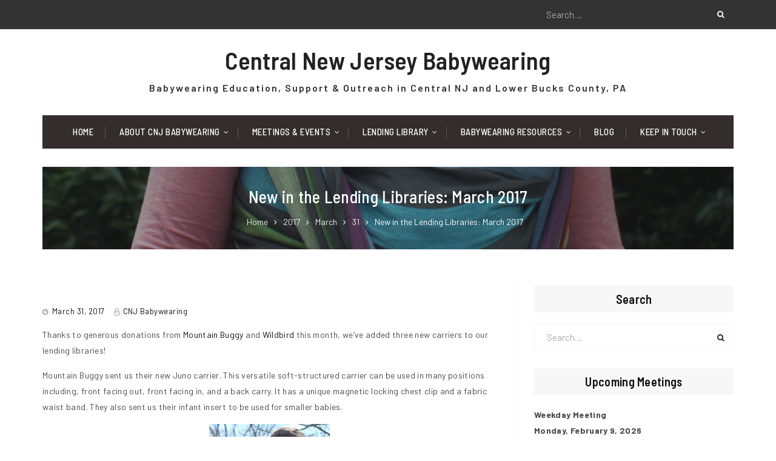

--- FILE ---
content_type: text/html; charset=UTF-8
request_url: http://www.cnjbabywearing.com/2017/03/31/new-in-the-lending-libraries-march-2017/
body_size: 10199
content:
<!doctype html>
<html lang="en-US">

<head>
	<meta charset="UTF-8">
	<meta name="viewport" content="width=device-width, initial-scale=1">
	<link rel="profile" href="http://gmpg.org/xfn/11">
		<title>New in the Lending Libraries: March 2017 &#8211; Central New Jersey Babywearing</title>
<meta name='robots' content='max-image-preview:large' />
<link rel='dns-prefetch' href='//fonts.googleapis.com' />
<link rel="alternate" type="application/rss+xml" title="Central New Jersey Babywearing &raquo; Feed" href="http://www.cnjbabywearing.com/feed/" />
<link rel="alternate" type="application/rss+xml" title="Central New Jersey Babywearing &raquo; Comments Feed" href="http://www.cnjbabywearing.com/comments/feed/" />
<link rel="alternate" title="oEmbed (JSON)" type="application/json+oembed" href="http://www.cnjbabywearing.com/wp-json/oembed/1.0/embed?url=http%3A%2F%2Fwww.cnjbabywearing.com%2F2017%2F03%2F31%2Fnew-in-the-lending-libraries-march-2017%2F" />
<link rel="alternate" title="oEmbed (XML)" type="text/xml+oembed" href="http://www.cnjbabywearing.com/wp-json/oembed/1.0/embed?url=http%3A%2F%2Fwww.cnjbabywearing.com%2F2017%2F03%2F31%2Fnew-in-the-lending-libraries-march-2017%2F&#038;format=xml" />
<style id='wp-img-auto-sizes-contain-inline-css' type='text/css'>
img:is([sizes=auto i],[sizes^="auto," i]){contain-intrinsic-size:3000px 1500px}
/*# sourceURL=wp-img-auto-sizes-contain-inline-css */
</style>
<style id='wp-emoji-styles-inline-css' type='text/css'>

	img.wp-smiley, img.emoji {
		display: inline !important;
		border: none !important;
		box-shadow: none !important;
		height: 1em !important;
		width: 1em !important;
		margin: 0 0.07em !important;
		vertical-align: -0.1em !important;
		background: none !important;
		padding: 0 !important;
	}
/*# sourceURL=wp-emoji-styles-inline-css */
</style>
<style id='wp-block-library-inline-css' type='text/css'>
:root{--wp-block-synced-color:#7a00df;--wp-block-synced-color--rgb:122,0,223;--wp-bound-block-color:var(--wp-block-synced-color);--wp-editor-canvas-background:#ddd;--wp-admin-theme-color:#007cba;--wp-admin-theme-color--rgb:0,124,186;--wp-admin-theme-color-darker-10:#006ba1;--wp-admin-theme-color-darker-10--rgb:0,107,160.5;--wp-admin-theme-color-darker-20:#005a87;--wp-admin-theme-color-darker-20--rgb:0,90,135;--wp-admin-border-width-focus:2px}@media (min-resolution:192dpi){:root{--wp-admin-border-width-focus:1.5px}}.wp-element-button{cursor:pointer}:root .has-very-light-gray-background-color{background-color:#eee}:root .has-very-dark-gray-background-color{background-color:#313131}:root .has-very-light-gray-color{color:#eee}:root .has-very-dark-gray-color{color:#313131}:root .has-vivid-green-cyan-to-vivid-cyan-blue-gradient-background{background:linear-gradient(135deg,#00d084,#0693e3)}:root .has-purple-crush-gradient-background{background:linear-gradient(135deg,#34e2e4,#4721fb 50%,#ab1dfe)}:root .has-hazy-dawn-gradient-background{background:linear-gradient(135deg,#faaca8,#dad0ec)}:root .has-subdued-olive-gradient-background{background:linear-gradient(135deg,#fafae1,#67a671)}:root .has-atomic-cream-gradient-background{background:linear-gradient(135deg,#fdd79a,#004a59)}:root .has-nightshade-gradient-background{background:linear-gradient(135deg,#330968,#31cdcf)}:root .has-midnight-gradient-background{background:linear-gradient(135deg,#020381,#2874fc)}:root{--wp--preset--font-size--normal:16px;--wp--preset--font-size--huge:42px}.has-regular-font-size{font-size:1em}.has-larger-font-size{font-size:2.625em}.has-normal-font-size{font-size:var(--wp--preset--font-size--normal)}.has-huge-font-size{font-size:var(--wp--preset--font-size--huge)}.has-text-align-center{text-align:center}.has-text-align-left{text-align:left}.has-text-align-right{text-align:right}.has-fit-text{white-space:nowrap!important}#end-resizable-editor-section{display:none}.aligncenter{clear:both}.items-justified-left{justify-content:flex-start}.items-justified-center{justify-content:center}.items-justified-right{justify-content:flex-end}.items-justified-space-between{justify-content:space-between}.screen-reader-text{border:0;clip-path:inset(50%);height:1px;margin:-1px;overflow:hidden;padding:0;position:absolute;width:1px;word-wrap:normal!important}.screen-reader-text:focus{background-color:#ddd;clip-path:none;color:#444;display:block;font-size:1em;height:auto;left:5px;line-height:normal;padding:15px 23px 14px;text-decoration:none;top:5px;width:auto;z-index:100000}html :where(.has-border-color){border-style:solid}html :where([style*=border-top-color]){border-top-style:solid}html :where([style*=border-right-color]){border-right-style:solid}html :where([style*=border-bottom-color]){border-bottom-style:solid}html :where([style*=border-left-color]){border-left-style:solid}html :where([style*=border-width]){border-style:solid}html :where([style*=border-top-width]){border-top-style:solid}html :where([style*=border-right-width]){border-right-style:solid}html :where([style*=border-bottom-width]){border-bottom-style:solid}html :where([style*=border-left-width]){border-left-style:solid}html :where(img[class*=wp-image-]){height:auto;max-width:100%}:where(figure){margin:0 0 1em}html :where(.is-position-sticky){--wp-admin--admin-bar--position-offset:var(--wp-admin--admin-bar--height,0px)}@media screen and (max-width:600px){html :where(.is-position-sticky){--wp-admin--admin-bar--position-offset:0px}}

/*# sourceURL=wp-block-library-inline-css */
</style><style id='global-styles-inline-css' type='text/css'>
:root{--wp--preset--aspect-ratio--square: 1;--wp--preset--aspect-ratio--4-3: 4/3;--wp--preset--aspect-ratio--3-4: 3/4;--wp--preset--aspect-ratio--3-2: 3/2;--wp--preset--aspect-ratio--2-3: 2/3;--wp--preset--aspect-ratio--16-9: 16/9;--wp--preset--aspect-ratio--9-16: 9/16;--wp--preset--color--black: #000000;--wp--preset--color--cyan-bluish-gray: #abb8c3;--wp--preset--color--white: #ffffff;--wp--preset--color--pale-pink: #f78da7;--wp--preset--color--vivid-red: #cf2e2e;--wp--preset--color--luminous-vivid-orange: #ff6900;--wp--preset--color--luminous-vivid-amber: #fcb900;--wp--preset--color--light-green-cyan: #7bdcb5;--wp--preset--color--vivid-green-cyan: #00d084;--wp--preset--color--pale-cyan-blue: #8ed1fc;--wp--preset--color--vivid-cyan-blue: #0693e3;--wp--preset--color--vivid-purple: #9b51e0;--wp--preset--gradient--vivid-cyan-blue-to-vivid-purple: linear-gradient(135deg,rgb(6,147,227) 0%,rgb(155,81,224) 100%);--wp--preset--gradient--light-green-cyan-to-vivid-green-cyan: linear-gradient(135deg,rgb(122,220,180) 0%,rgb(0,208,130) 100%);--wp--preset--gradient--luminous-vivid-amber-to-luminous-vivid-orange: linear-gradient(135deg,rgb(252,185,0) 0%,rgb(255,105,0) 100%);--wp--preset--gradient--luminous-vivid-orange-to-vivid-red: linear-gradient(135deg,rgb(255,105,0) 0%,rgb(207,46,46) 100%);--wp--preset--gradient--very-light-gray-to-cyan-bluish-gray: linear-gradient(135deg,rgb(238,238,238) 0%,rgb(169,184,195) 100%);--wp--preset--gradient--cool-to-warm-spectrum: linear-gradient(135deg,rgb(74,234,220) 0%,rgb(151,120,209) 20%,rgb(207,42,186) 40%,rgb(238,44,130) 60%,rgb(251,105,98) 80%,rgb(254,248,76) 100%);--wp--preset--gradient--blush-light-purple: linear-gradient(135deg,rgb(255,206,236) 0%,rgb(152,150,240) 100%);--wp--preset--gradient--blush-bordeaux: linear-gradient(135deg,rgb(254,205,165) 0%,rgb(254,45,45) 50%,rgb(107,0,62) 100%);--wp--preset--gradient--luminous-dusk: linear-gradient(135deg,rgb(255,203,112) 0%,rgb(199,81,192) 50%,rgb(65,88,208) 100%);--wp--preset--gradient--pale-ocean: linear-gradient(135deg,rgb(255,245,203) 0%,rgb(182,227,212) 50%,rgb(51,167,181) 100%);--wp--preset--gradient--electric-grass: linear-gradient(135deg,rgb(202,248,128) 0%,rgb(113,206,126) 100%);--wp--preset--gradient--midnight: linear-gradient(135deg,rgb(2,3,129) 0%,rgb(40,116,252) 100%);--wp--preset--font-size--small: 13px;--wp--preset--font-size--medium: 20px;--wp--preset--font-size--large: 36px;--wp--preset--font-size--x-large: 42px;--wp--preset--spacing--20: 0.44rem;--wp--preset--spacing--30: 0.67rem;--wp--preset--spacing--40: 1rem;--wp--preset--spacing--50: 1.5rem;--wp--preset--spacing--60: 2.25rem;--wp--preset--spacing--70: 3.38rem;--wp--preset--spacing--80: 5.06rem;--wp--preset--shadow--natural: 6px 6px 9px rgba(0, 0, 0, 0.2);--wp--preset--shadow--deep: 12px 12px 50px rgba(0, 0, 0, 0.4);--wp--preset--shadow--sharp: 6px 6px 0px rgba(0, 0, 0, 0.2);--wp--preset--shadow--outlined: 6px 6px 0px -3px rgb(255, 255, 255), 6px 6px rgb(0, 0, 0);--wp--preset--shadow--crisp: 6px 6px 0px rgb(0, 0, 0);}:where(.is-layout-flex){gap: 0.5em;}:where(.is-layout-grid){gap: 0.5em;}body .is-layout-flex{display: flex;}.is-layout-flex{flex-wrap: wrap;align-items: center;}.is-layout-flex > :is(*, div){margin: 0;}body .is-layout-grid{display: grid;}.is-layout-grid > :is(*, div){margin: 0;}:where(.wp-block-columns.is-layout-flex){gap: 2em;}:where(.wp-block-columns.is-layout-grid){gap: 2em;}:where(.wp-block-post-template.is-layout-flex){gap: 1.25em;}:where(.wp-block-post-template.is-layout-grid){gap: 1.25em;}.has-black-color{color: var(--wp--preset--color--black) !important;}.has-cyan-bluish-gray-color{color: var(--wp--preset--color--cyan-bluish-gray) !important;}.has-white-color{color: var(--wp--preset--color--white) !important;}.has-pale-pink-color{color: var(--wp--preset--color--pale-pink) !important;}.has-vivid-red-color{color: var(--wp--preset--color--vivid-red) !important;}.has-luminous-vivid-orange-color{color: var(--wp--preset--color--luminous-vivid-orange) !important;}.has-luminous-vivid-amber-color{color: var(--wp--preset--color--luminous-vivid-amber) !important;}.has-light-green-cyan-color{color: var(--wp--preset--color--light-green-cyan) !important;}.has-vivid-green-cyan-color{color: var(--wp--preset--color--vivid-green-cyan) !important;}.has-pale-cyan-blue-color{color: var(--wp--preset--color--pale-cyan-blue) !important;}.has-vivid-cyan-blue-color{color: var(--wp--preset--color--vivid-cyan-blue) !important;}.has-vivid-purple-color{color: var(--wp--preset--color--vivid-purple) !important;}.has-black-background-color{background-color: var(--wp--preset--color--black) !important;}.has-cyan-bluish-gray-background-color{background-color: var(--wp--preset--color--cyan-bluish-gray) !important;}.has-white-background-color{background-color: var(--wp--preset--color--white) !important;}.has-pale-pink-background-color{background-color: var(--wp--preset--color--pale-pink) !important;}.has-vivid-red-background-color{background-color: var(--wp--preset--color--vivid-red) !important;}.has-luminous-vivid-orange-background-color{background-color: var(--wp--preset--color--luminous-vivid-orange) !important;}.has-luminous-vivid-amber-background-color{background-color: var(--wp--preset--color--luminous-vivid-amber) !important;}.has-light-green-cyan-background-color{background-color: var(--wp--preset--color--light-green-cyan) !important;}.has-vivid-green-cyan-background-color{background-color: var(--wp--preset--color--vivid-green-cyan) !important;}.has-pale-cyan-blue-background-color{background-color: var(--wp--preset--color--pale-cyan-blue) !important;}.has-vivid-cyan-blue-background-color{background-color: var(--wp--preset--color--vivid-cyan-blue) !important;}.has-vivid-purple-background-color{background-color: var(--wp--preset--color--vivid-purple) !important;}.has-black-border-color{border-color: var(--wp--preset--color--black) !important;}.has-cyan-bluish-gray-border-color{border-color: var(--wp--preset--color--cyan-bluish-gray) !important;}.has-white-border-color{border-color: var(--wp--preset--color--white) !important;}.has-pale-pink-border-color{border-color: var(--wp--preset--color--pale-pink) !important;}.has-vivid-red-border-color{border-color: var(--wp--preset--color--vivid-red) !important;}.has-luminous-vivid-orange-border-color{border-color: var(--wp--preset--color--luminous-vivid-orange) !important;}.has-luminous-vivid-amber-border-color{border-color: var(--wp--preset--color--luminous-vivid-amber) !important;}.has-light-green-cyan-border-color{border-color: var(--wp--preset--color--light-green-cyan) !important;}.has-vivid-green-cyan-border-color{border-color: var(--wp--preset--color--vivid-green-cyan) !important;}.has-pale-cyan-blue-border-color{border-color: var(--wp--preset--color--pale-cyan-blue) !important;}.has-vivid-cyan-blue-border-color{border-color: var(--wp--preset--color--vivid-cyan-blue) !important;}.has-vivid-purple-border-color{border-color: var(--wp--preset--color--vivid-purple) !important;}.has-vivid-cyan-blue-to-vivid-purple-gradient-background{background: var(--wp--preset--gradient--vivid-cyan-blue-to-vivid-purple) !important;}.has-light-green-cyan-to-vivid-green-cyan-gradient-background{background: var(--wp--preset--gradient--light-green-cyan-to-vivid-green-cyan) !important;}.has-luminous-vivid-amber-to-luminous-vivid-orange-gradient-background{background: var(--wp--preset--gradient--luminous-vivid-amber-to-luminous-vivid-orange) !important;}.has-luminous-vivid-orange-to-vivid-red-gradient-background{background: var(--wp--preset--gradient--luminous-vivid-orange-to-vivid-red) !important;}.has-very-light-gray-to-cyan-bluish-gray-gradient-background{background: var(--wp--preset--gradient--very-light-gray-to-cyan-bluish-gray) !important;}.has-cool-to-warm-spectrum-gradient-background{background: var(--wp--preset--gradient--cool-to-warm-spectrum) !important;}.has-blush-light-purple-gradient-background{background: var(--wp--preset--gradient--blush-light-purple) !important;}.has-blush-bordeaux-gradient-background{background: var(--wp--preset--gradient--blush-bordeaux) !important;}.has-luminous-dusk-gradient-background{background: var(--wp--preset--gradient--luminous-dusk) !important;}.has-pale-ocean-gradient-background{background: var(--wp--preset--gradient--pale-ocean) !important;}.has-electric-grass-gradient-background{background: var(--wp--preset--gradient--electric-grass) !important;}.has-midnight-gradient-background{background: var(--wp--preset--gradient--midnight) !important;}.has-small-font-size{font-size: var(--wp--preset--font-size--small) !important;}.has-medium-font-size{font-size: var(--wp--preset--font-size--medium) !important;}.has-large-font-size{font-size: var(--wp--preset--font-size--large) !important;}.has-x-large-font-size{font-size: var(--wp--preset--font-size--x-large) !important;}
/*# sourceURL=global-styles-inline-css */
</style>

<style id='classic-theme-styles-inline-css' type='text/css'>
/*! This file is auto-generated */
.wp-block-button__link{color:#fff;background-color:#32373c;border-radius:9999px;box-shadow:none;text-decoration:none;padding:calc(.667em + 2px) calc(1.333em + 2px);font-size:1.125em}.wp-block-file__button{background:#32373c;color:#fff;text-decoration:none}
/*# sourceURL=/wp-includes/css/classic-themes.min.css */
</style>
<link rel='stylesheet' id='font-awesome-css' href='http://www.cnjbabywearing.com/wp-content/themes/blorigan/vendors/font-awesome/css/font-awesome.min.css?ver=4.7.0' type='text/css' media='all' />
<link rel='stylesheet' id='blorigan-google-fonts-css' href='https://fonts.googleapis.com/css?family=Barlow%3A400italic%2C700italic%2C300%2C400%2C500%2C600%2C700%7CBarlow+Semi+Condensed%3A400italic%2C700italic%2C300%2C400%2C500%2C600%2C700&#038;subset=latin%2Clatin-ext' type='text/css' media='all' />
<link rel='stylesheet' id='jquery-sidr-css' href='http://www.cnjbabywearing.com/wp-content/themes/blorigan/vendors/sidr/css/jquery.sidr.dark.min.css?ver=2.2.1' type='text/css' media='all' />
<link rel='stylesheet' id='jquery-slick-css' href='http://www.cnjbabywearing.com/wp-content/themes/blorigan/vendors/slick/slick.min.css?ver=1.5.9' type='text/css' media='all' />
<link rel='stylesheet' id='blorigan-style-css' href='http://www.cnjbabywearing.com/wp-content/themes/blorigan/style.css?ver=1.0.0' type='text/css' media='all' />
<script type="text/javascript" src="http://www.cnjbabywearing.com/wp-includes/js/jquery/jquery.min.js?ver=3.7.1" id="jquery-core-js"></script>
<script type="text/javascript" src="http://www.cnjbabywearing.com/wp-includes/js/jquery/jquery-migrate.min.js?ver=3.4.1" id="jquery-migrate-js"></script>
<link rel="https://api.w.org/" href="http://www.cnjbabywearing.com/wp-json/" /><link rel="alternate" title="JSON" type="application/json" href="http://www.cnjbabywearing.com/wp-json/wp/v2/posts/164" /><link rel="EditURI" type="application/rsd+xml" title="RSD" href="http://www.cnjbabywearing.com/xmlrpc.php?rsd" />
<meta name="generator" content="WordPress 6.9" />
<link rel="canonical" href="http://www.cnjbabywearing.com/2017/03/31/new-in-the-lending-libraries-march-2017/" />
<link rel='shortlink' href='http://www.cnjbabywearing.com/?p=164' />
</head>

<body class="wp-singular post-template-default single single-post postid-164 single-format-standard wp-theme-blorigan header-layout-1 archive-layout-simple carousel-display-1 global-layout-right-sidebar">
	<div id="page" class="site">
		<a class="skip-link screen-reader-text" href="#content">Skip to content</a>

				<div class="mobile-nav-wrap">
			<a id="mobile-trigger" href="#mob-menu"><i class="fa fa-list" aria-hidden="true"></i><i class="fa fa-times" aria-hidden="true"></i><span class="trigger-title">Main Menu</span></a>
			<div id="mob-menu">
				<ul id="menu-top-menu-bar" class="menu"><li id="menu-item-37" class="menu-item menu-item-type-custom menu-item-object-custom menu-item-home menu-item-37"><a href="http://www.cnjbabywearing.com/">Home</a></li>
<li id="menu-item-145" class="menu-item menu-item-type-post_type menu-item-object-page menu-item-has-children menu-item-145"><a href="http://www.cnjbabywearing.com/about/">About CNJ Babywearing</a>
<ul class="sub-menu">
	<li id="menu-item-146" class="menu-item menu-item-type-post_type menu-item-object-page menu-item-146"><a href="http://www.cnjbabywearing.com/about/about-our-group/">About Our Group</a></li>
	<li id="menu-item-147" class="menu-item menu-item-type-post_type menu-item-object-page menu-item-147"><a href="http://www.cnjbabywearing.com/about/our-volunteer-team/">Our Volunteer Team</a></li>
	<li id="menu-item-148" class="menu-item menu-item-type-post_type menu-item-object-page menu-item-148"><a href="http://www.cnjbabywearing.com/about/become-a-member/">Become a Member</a></li>
	<li id="menu-item-149" class="menu-item menu-item-type-post_type menu-item-object-page menu-item-149"><a href="http://www.cnjbabywearing.com/about/volunteer-with-us/">Volunteer With Us</a></li>
</ul>
</li>
<li id="menu-item-84" class="menu-item menu-item-type-post_type menu-item-object-page menu-item-has-children menu-item-84"><a href="http://www.cnjbabywearing.com/meetings-events/">Meetings &#038; Events</a>
<ul class="sub-menu">
	<li id="menu-item-90" class="menu-item menu-item-type-post_type menu-item-object-page menu-item-90"><a href="http://www.cnjbabywearing.com/meetings-events/weekday-meetings/">Weekday Meetings</a></li>
	<li id="menu-item-92" class="menu-item menu-item-type-post_type menu-item-object-page menu-item-92"><a href="http://www.cnjbabywearing.com/meetings-events/weekend-meetings/">Weekend Meetings</a></li>
	<li id="menu-item-93" class="menu-item menu-item-type-post_type menu-item-object-page menu-item-93"><a href="http://www.cnjbabywearing.com/meetings-events/other-events/">Other Events</a></li>
</ul>
</li>
<li id="menu-item-85" class="menu-item menu-item-type-post_type menu-item-object-page menu-item-has-children menu-item-85"><a href="http://www.cnjbabywearing.com/lending-library/">Lending Library</a>
<ul class="sub-menu">
	<li id="menu-item-94" class="menu-item menu-item-type-post_type menu-item-object-page menu-item-94"><a href="http://www.cnjbabywearing.com/lending-library/lending-library-policies/">Lending Library Policies</a></li>
	<li id="menu-item-95" class="menu-item menu-item-type-post_type menu-item-object-page menu-item-95"><a href="http://www.cnjbabywearing.com/lending-library/weekday-lending-library/">Weekday Lending Library</a></li>
	<li id="menu-item-96" class="menu-item menu-item-type-post_type menu-item-object-page menu-item-96"><a href="http://www.cnjbabywearing.com/lending-library/weeknight-lending-library/">Weeknight Lending Library</a></li>
	<li id="menu-item-97" class="menu-item menu-item-type-post_type menu-item-object-page menu-item-97"><a href="http://www.cnjbabywearing.com/lending-library/weekend-lending-libaray/">Weekend Lending Libaray</a></li>
</ul>
</li>
<li id="menu-item-87" class="menu-item menu-item-type-post_type menu-item-object-page menu-item-has-children menu-item-87"><a href="http://www.cnjbabywearing.com/babywearing-resources/">Babywearing Resources</a>
<ul class="sub-menu">
	<li id="menu-item-98" class="menu-item menu-item-type-post_type menu-item-object-page menu-item-98"><a href="http://www.cnjbabywearing.com/babywearing-resources/educational-resources/">Educational Resources</a></li>
	<li id="menu-item-99" class="menu-item menu-item-type-post_type menu-item-object-page menu-item-99"><a href="http://www.cnjbabywearing.com/babywearing-resources/manufacturer-instructions/">Manufacturer Instructions</a></li>
</ul>
</li>
<li id="menu-item-39" class="menu-item menu-item-type-post_type menu-item-object-page current_page_parent menu-item-39"><a href="http://www.cnjbabywearing.com/blog/">Blog</a></li>
<li id="menu-item-86" class="menu-item menu-item-type-post_type menu-item-object-page menu-item-has-children menu-item-86"><a href="http://www.cnjbabywearing.com/keep-in-touch/">Keep In Touch</a>
<ul class="sub-menu">
	<li id="menu-item-100" class="menu-item menu-item-type-post_type menu-item-object-page menu-item-100"><a href="http://www.cnjbabywearing.com/keep-in-touch/newsletter/">Newsletter</a></li>
	<li id="menu-item-101" class="menu-item menu-item-type-post_type menu-item-object-page menu-item-101"><a href="http://www.cnjbabywearing.com/keep-in-touch/contact/">Contact</a></li>
</ul>
</li>
</ul>			</div><!-- #mob-menu -->
		</div><!-- .mobile-nav-wrap -->
		<div id="tophead">
	<div class="container">
		<div class="header-social">
			<div class="widget blorigan_widget_social"></div>		</div><!-- .header-social -->
		<div class="header-search-box">
			<div class="search-box-wrap">
				<form role="search" method="get" class="search-form" action="http://www.cnjbabywearing.com/">
			<label>
			<span class="screen-reader-text">Search for:</span>
			<input type="search" class="search-field" placeholder="Search&hellip;" value="" name="s" title="Search for:" />
			</label>
			<input type="submit" class="search-submit" value="&#xf002;" /></form>			</div>
		</div><!-- .header-search-box -->
	</div><!-- .container -->
</div><!-- #tophead -->

<header id="masthead" class="site-header site-header-1">
	<div class="container">
		<div class="site-header-wrapper">
					<div class="site-branding">
										<div id="site-identity">
																		<p class="site-title"><a href="http://www.cnjbabywearing.com/" rel="home">Central New Jersey Babywearing</a></p>
																													<p class="site-description">Babywearing Education, Support &amp; Outreach in Central NJ and Lower Bucks County, PA</p>
															</div><!-- #site-identity -->
					</div><!-- .site-branding -->
				</div> <!-- .site-header-wrapper -->
	</div><!-- .container -->
</header><!-- #masthead -->

<div id="main-navigation" class="main-nav-header-1">
	<div class="container">
		<nav id="site-navigation" class="main-navigation">
			<div class="menu-top-menu-bar-container"><ul id="primary-menu" class="menu"><li class="menu-item menu-item-type-custom menu-item-object-custom menu-item-home menu-item-37"><a href="http://www.cnjbabywearing.com/">Home</a></li>
<li class="menu-item menu-item-type-post_type menu-item-object-page menu-item-has-children menu-item-145"><a href="http://www.cnjbabywearing.com/about/">About CNJ Babywearing</a>
<ul class="sub-menu">
	<li class="menu-item menu-item-type-post_type menu-item-object-page menu-item-146"><a href="http://www.cnjbabywearing.com/about/about-our-group/">About Our Group</a></li>
	<li class="menu-item menu-item-type-post_type menu-item-object-page menu-item-147"><a href="http://www.cnjbabywearing.com/about/our-volunteer-team/">Our Volunteer Team</a></li>
	<li class="menu-item menu-item-type-post_type menu-item-object-page menu-item-148"><a href="http://www.cnjbabywearing.com/about/become-a-member/">Become a Member</a></li>
	<li class="menu-item menu-item-type-post_type menu-item-object-page menu-item-149"><a href="http://www.cnjbabywearing.com/about/volunteer-with-us/">Volunteer With Us</a></li>
</ul>
</li>
<li class="menu-item menu-item-type-post_type menu-item-object-page menu-item-has-children menu-item-84"><a href="http://www.cnjbabywearing.com/meetings-events/">Meetings &#038; Events</a>
<ul class="sub-menu">
	<li class="menu-item menu-item-type-post_type menu-item-object-page menu-item-90"><a href="http://www.cnjbabywearing.com/meetings-events/weekday-meetings/">Weekday Meetings</a></li>
	<li class="menu-item menu-item-type-post_type menu-item-object-page menu-item-92"><a href="http://www.cnjbabywearing.com/meetings-events/weekend-meetings/">Weekend Meetings</a></li>
	<li class="menu-item menu-item-type-post_type menu-item-object-page menu-item-93"><a href="http://www.cnjbabywearing.com/meetings-events/other-events/">Other Events</a></li>
</ul>
</li>
<li class="menu-item menu-item-type-post_type menu-item-object-page menu-item-has-children menu-item-85"><a href="http://www.cnjbabywearing.com/lending-library/">Lending Library</a>
<ul class="sub-menu">
	<li class="menu-item menu-item-type-post_type menu-item-object-page menu-item-94"><a href="http://www.cnjbabywearing.com/lending-library/lending-library-policies/">Lending Library Policies</a></li>
	<li class="menu-item menu-item-type-post_type menu-item-object-page menu-item-95"><a href="http://www.cnjbabywearing.com/lending-library/weekday-lending-library/">Weekday Lending Library</a></li>
	<li class="menu-item menu-item-type-post_type menu-item-object-page menu-item-96"><a href="http://www.cnjbabywearing.com/lending-library/weeknight-lending-library/">Weeknight Lending Library</a></li>
	<li class="menu-item menu-item-type-post_type menu-item-object-page menu-item-97"><a href="http://www.cnjbabywearing.com/lending-library/weekend-lending-libaray/">Weekend Lending Libaray</a></li>
</ul>
</li>
<li class="menu-item menu-item-type-post_type menu-item-object-page menu-item-has-children menu-item-87"><a href="http://www.cnjbabywearing.com/babywearing-resources/">Babywearing Resources</a>
<ul class="sub-menu">
	<li class="menu-item menu-item-type-post_type menu-item-object-page menu-item-98"><a href="http://www.cnjbabywearing.com/babywearing-resources/educational-resources/">Educational Resources</a></li>
	<li class="menu-item menu-item-type-post_type menu-item-object-page menu-item-99"><a href="http://www.cnjbabywearing.com/babywearing-resources/manufacturer-instructions/">Manufacturer Instructions</a></li>
</ul>
</li>
<li class="menu-item menu-item-type-post_type menu-item-object-page current_page_parent menu-item-39"><a href="http://www.cnjbabywearing.com/blog/">Blog</a></li>
<li class="menu-item menu-item-type-post_type menu-item-object-page menu-item-has-children menu-item-86"><a href="http://www.cnjbabywearing.com/keep-in-touch/">Keep In Touch</a>
<ul class="sub-menu">
	<li class="menu-item menu-item-type-post_type menu-item-object-page menu-item-100"><a href="http://www.cnjbabywearing.com/keep-in-touch/newsletter/">Newsletter</a></li>
	<li class="menu-item menu-item-type-post_type menu-item-object-page menu-item-101"><a href="http://www.cnjbabywearing.com/keep-in-touch/contact/">Contact</a></li>
</ul>
</li>
</ul></div>		</nav><!-- #site-navigation -->
	</div><!-- .container -->
</div><!-- #main-navigation -->


<div id="custom-header" style="background-image: url(http://www.cnjbabywearing.com/wp-content/uploads/2018/08/cropped-ShoreWrap2.jpg);" class="header-image-enabled">

						<div class="custom-header-content">
			<div class="container">
				<h1 class="page-title">				New in the Lending Libraries: March 2017				</h1>				<div id="breadcrumb"><div role="navigation" aria-label="Breadcrumbs" class="breadcrumb-trail breadcrumbs" itemprop="breadcrumb"><ul class="trail-items" itemscope itemtype="http://schema.org/BreadcrumbList"><meta name="numberOfItems" content="5" /><meta name="itemListOrder" content="Ascending" /><li itemprop="itemListElement" itemscope itemtype="http://schema.org/ListItem" class="trail-item trail-begin"><a href="http://www.cnjbabywearing.com/" rel="home" itemprop="item"><span itemprop="name">Home</span></a><meta itemprop="position" content="1" /></li><li itemprop="itemListElement" itemscope itemtype="http://schema.org/ListItem" class="trail-item"><a href="http://www.cnjbabywearing.com/2017/" itemprop="item"><span itemprop="name">2017</span></a><meta itemprop="position" content="2" /></li><li itemprop="itemListElement" itemscope itemtype="http://schema.org/ListItem" class="trail-item"><a href="http://www.cnjbabywearing.com/2017/03/" itemprop="item"><span itemprop="name">March</span></a><meta itemprop="position" content="3" /></li><li itemprop="itemListElement" itemscope itemtype="http://schema.org/ListItem" class="trail-item"><a href="http://www.cnjbabywearing.com/2017/03/31/" itemprop="item"><span itemprop="name">31</span></a><meta itemprop="position" content="4" /></li><li itemprop="itemListElement" itemscope itemtype="http://schema.org/ListItem" class="trail-item trail-end"><span itemprop="item"><span itemprop="name">New in the Lending Libraries: March 2017</span></span><meta itemprop="position" content="5" /></li></ul></div></div>			</div><!-- .container -->
		</div><!-- .custom-header-content -->
	
</div><!-- #custom-header -->

		<div id="content" class="site-content">

			<div class="container main-container">

				<div class="inner-wrapper">

	<div id="primary" class="content-area">
		<main id="main" class="site-main" role="main">

			
				
<article id="post-164" class="post-164 post type-post status-publish format-standard hentry category-uncategorized tag-lending-library">
		<header class="entry-header">
		<div class="entry-meta">
			<span class="posted-on"><a href="http://www.cnjbabywearing.com/2017/03/31/new-in-the-lending-libraries-march-2017/" rel="bookmark"><time class="entry-date published" datetime="2017-03-31T12:28:02+00:00">March 31, 2017</time><time class="updated" datetime="2018-08-25T12:30:26+00:00">August 25, 2018</time></a></span><span class="byline"> <span class="author vcard"><a class="url fn n" href="http://www.cnjbabywearing.com/author/cnjbabywearing_heqx73/">CNJ Babywearing</a></span></span>		</div><!-- .entry-meta -->
	</header><!-- .entry-header -->

	<div class="entry-content">
		<p>Thanks to generous donations from <a href="https://mountainbuggy.com/us/" target="_blank" rel="noopener" data-cke-saved-href="https://mountainbuggy.com/us/">Mountain Buggy</a> and <a href="http://www.wildbird.co/" target="_blank" rel="noopener" data-cke-saved-href="http://www.wildbird.co/">Wildbird</a> this month, we’ve added three new carriers to our lending libraries!</p>
<p>Mountain Buggy sent us their new Juno carrier. This versatile soft-structured carrier can be used in many positions including, front facing out, front facing in, and a back carry. It has a unique magnetic locking chest clip and a fabric waist band. They also sent us their infant insert to be used for smaller babies.</p>
<p><img fetchpriority="high" decoding="async" class="size-medium wp-image-165 aligncenter" src="http://www.cnjbabywearing.com/wp-content/uploads/2018/08/2017.04.Mountain-Buggy-199x300.jpg" alt="" width="199" height="300" srcset="http://www.cnjbabywearing.com/wp-content/uploads/2018/08/2017.04.Mountain-Buggy-199x300.jpg 199w, http://www.cnjbabywearing.com/wp-content/uploads/2018/08/2017.04.Mountain-Buggy.jpg 638w" sizes="(max-width: 199px) 100vw, 199px" /></p>
<p>From Wildbird, we have both a single-layer linen ring sling and a double-layer linen ring sling. Linen is supportive, cool, and great for all ages.</p>
<p><img decoding="async" class="size-medium wp-image-166 aligncenter" src="http://www.cnjbabywearing.com/wp-content/uploads/2018/08/2017.04.Wildbird-300x200.jpg" alt="" width="300" height="200" srcset="http://www.cnjbabywearing.com/wp-content/uploads/2018/08/2017.04.Wildbird-300x200.jpg 300w, http://www.cnjbabywearing.com/wp-content/uploads/2018/08/2017.04.Wildbird-768x512.jpg 768w, http://www.cnjbabywearing.com/wp-content/uploads/2018/08/2017.04.Wildbird-1024x683.jpg 1024w, http://www.cnjbabywearing.com/wp-content/uploads/2018/08/2017.04.Wildbird.jpg 2048w" sizes="(max-width: 300px) 100vw, 300px" /></p>
<p>These carriers will travel to both April meetings before landing in their assigned lending libraries. Come check them out! And thank you so much to Mountain Buggy and Wildbird for your support!</p>
			</div><!-- .entry-content -->

	<footer class="entry-footer">
		<span class="tags-links"><a href="http://www.cnjbabywearing.com/tag/lending-library/" rel="tag">lending library</a></span>	</footer><!-- .entry-footer -->
	
<div class="authorbox ">

			<div class="author-avatar">
			<img alt='' src='https://secure.gravatar.com/avatar/48462c2d493eba2eabc45ec39398b5c2b8d7c68518d40957f94ad8926a73ed46?s=100&#038;d=mm&#038;r=g' srcset='https://secure.gravatar.com/avatar/48462c2d493eba2eabc45ec39398b5c2b8d7c68518d40957f94ad8926a73ed46?s=200&#038;d=mm&#038;r=g 2x' class='avatar avatar-100 photo' height='100' width='100' decoding='async'/>		</div><!-- .author-avatar -->
	
	<div class="author-info">
		<h4 class="author-header">
			Written by&nbsp;<a href="http://www.cnjbabywearing.com/author/cnjbabywearing_heqx73/" title="Posts by CNJ Babywearing" rel="author">CNJ Babywearing</a>		</h4>
		<div class="author-content"><p></p></div>
					</div> <!-- .author-info -->
</div><!-- .authorbox -->

</article><!-- #post-## -->


				
	<nav class="navigation post-navigation" aria-label="Posts">
		<h2 class="screen-reader-text">Post navigation</h2>
		<div class="nav-links"><div class="nav-previous"><a href="http://www.cnjbabywearing.com/2017/03/20/lending-library-picks-that-scream-spring/" rel="prev"><span class="meta-nav" aria-hidden="true">Previous</span> <span class="screen-reader-text">Previous post:</span> <span class="post-title">Lending Library Picks That Scream Spring</span></a></div><div class="nav-next"><a href="http://www.cnjbabywearing.com/2017/04/18/babywearing-abcs/" rel="next"><span class="meta-nav" aria-hidden="true">Next</span> <span class="screen-reader-text">Next post:</span> <span class="post-title">Babywearing ABCs</span></a></div></div>
	</nav>
				
<div class="related-posts">
	<h2>Related Posts</h2>

	
		<div class="inner-wrapper">
							<div class="related-post-item">
					<div class="related-wrapper">
													<div class="related-thumb">
								<a href="http://www.cnjbabywearing.com/2019/11/17/thank-you-svetlana-boyko-photography/">
									<img width="520" height="400" src="http://www.cnjbabywearing.com/wp-content/uploads/2019/11/Svetlana6-520x400.jpg" class="attachment-blorigan-thumb size-blorigan-thumb wp-post-image" alt="" decoding="async" loading="lazy" />								</a>
							</div><!-- .related-thumb -->
						
						<div class="related-content-wrapper">
							<header class="related-header">
								<h3 class="entry-title"><a href="http://www.cnjbabywearing.com/2019/11/17/thank-you-svetlana-boyko-photography/">Thank you, Svetlana Boyko Photography!</a></h3>
								<div class="related-meta">
									<span class="posted-on">November 17, 2019</span>
								</div>
							</header><!-- .related-header -->
						</div><!-- .related-content-wrapper -->
					</div><!-- .related-wrapper -->
				</div><!-- .related-post-item -->
							<div class="related-post-item">
					<div class="related-wrapper">
						
						<div class="related-content-wrapper">
							<header class="related-header">
								<h3 class="entry-title"><a href="http://www.cnjbabywearing.com/2018/01/02/winter-babywearing-101/">Winter Babywearing 101</a></h3>
								<div class="related-meta">
									<span class="posted-on">January 2, 2018</span>
								</div>
							</header><!-- .related-header -->
						</div><!-- .related-content-wrapper -->
					</div><!-- .related-wrapper -->
				</div><!-- .related-post-item -->
							<div class="related-post-item">
					<div class="related-wrapper">
						
						<div class="related-content-wrapper">
							<header class="related-header">
								<h3 class="entry-title"><a href="http://www.cnjbabywearing.com/2017/11/22/holiday-gift-ideas-for-babywearers/">Holiday Gift Ideas for Babywearers</a></h3>
								<div class="related-meta">
									<span class="posted-on">November 22, 2017</span>
								</div>
							</header><!-- .related-header -->
						</div><!-- .related-content-wrapper -->
					</div><!-- .related-wrapper -->
				</div><!-- .related-post-item -->
			
			
		</div><!-- .inner-wrapper -->
	
</div><!-- .related-posts -->

				
			
		</main><!-- #main -->
	</div><!-- #primary -->

<div id="sidebar-primary" class="widget-area sidebar" role="complementary">
	<div class="sidebar-wrapper">
					<aside id="search-3" class="widget widget_search"><h2 class="widget-title">Search</h2><form role="search" method="get" class="search-form" action="http://www.cnjbabywearing.com/">
			<label>
			<span class="screen-reader-text">Search for:</span>
			<input type="search" class="search-field" placeholder="Search&hellip;" value="" name="s" title="Search for:" />
			</label>
			<input type="submit" class="search-submit" value="&#xf002;" /></form></aside><aside id="text-2" class="widget widget_text"><h2 class="widget-title">Upcoming Meetings</h2>			<div class="textwidget"><p><b>Weekday Meeting<br />
Monday, February 9, 2026<br />
</b>Mercer County Library<br />
2751 Brunswick Pike<br />
Lawrenceville, NJ<br />
10 am – Noon</p>
<p><strong>Weekend Meeting<br />
</strong><strong>Saturday,  January 24, 2026</strong><br />
St. John the Evangelist Catholic Church<br />
752 Big Oak Rd.<br />
Morrisville, PA<br />
10 am – noon</p>
</div>
		</aside>
		<aside id="recent-posts-4" class="widget widget_recent_entries">
		<h2 class="widget-title">On Our Blog</h2>
		<ul>
											<li>
					<a href="http://www.cnjbabywearing.com/2019/11/17/thank-you-svetlana-boyko-photography/">Thank you, Svetlana Boyko Photography!</a>
									</li>
											<li>
					<a href="http://www.cnjbabywearing.com/2018/01/02/winter-babywearing-101/">Winter Babywearing 101</a>
									</li>
											<li>
					<a href="http://www.cnjbabywearing.com/2017/11/22/holiday-gift-ideas-for-babywearers/">Holiday Gift Ideas for Babywearers</a>
									</li>
											<li>
					<a href="http://www.cnjbabywearing.com/2017/09/08/big-picnic-thank-yous/">Big Picnic Thank Yous!</a>
									</li>
											<li>
					<a href="http://www.cnjbabywearing.com/2017/05/29/water-carriers-101/">Water Carriers 101</a>
									</li>
					</ul>

		</aside><aside id="text-5" class="widget widget_text"><h2 class="widget-title">About This Site</h2>			<div class="textwidget"><p>CNJ Babywearing has been around for years! We are a group of volunteers who love all things babywearing. We strive to provide a welcoming, educational environment for all caregivers. Our goal is to give sound, safe, practical advice to wear your children safely and spread the joy that is babywearing.</p>
</div>
		</aside><aside id="search-4" class="widget widget_search"><h2 class="widget-title">Search</h2><form role="search" method="get" class="search-form" action="http://www.cnjbabywearing.com/">
			<label>
			<span class="screen-reader-text">Search for:</span>
			<input type="search" class="search-field" placeholder="Search&hellip;" value="" name="s" title="Search for:" />
			</label>
			<input type="submit" class="search-submit" value="&#xf002;" /></form></aside>			</div><!-- .sidebar-wrapper -->
</div><!-- #sidebar-primary -->
					</div><!-- .inner-wrapper -->

				</div><!-- .container .main-container -->

			</div><!-- #content -->

			
<footer id="colophon" class="site-footer">
	<div class="container">
		
				<div class="colophon-bottom">
							<div class="copyright">
					<p>Copyright &copy; All rights reserved.</p>
				</div><!-- .copyright -->
			
			<div class="site-info">
				Blorigan by <a target="_blank" rel="designer" href="https://axlethemes.com/">Axle Themes</a>			</div><!-- .site-info -->
		</div><!-- .colophon-bottom -->
	</div><!-- .container -->
</footer><!-- #colophon -->

		</div><!-- #page -->

	<script type="speculationrules">
{"prefetch":[{"source":"document","where":{"and":[{"href_matches":"/*"},{"not":{"href_matches":["/wp-*.php","/wp-admin/*","/wp-content/uploads/*","/wp-content/*","/wp-content/plugins/*","/wp-content/themes/blorigan/*","/*\\?(.+)"]}},{"not":{"selector_matches":"a[rel~=\"nofollow\"]"}},{"not":{"selector_matches":".no-prefetch, .no-prefetch a"}}]},"eagerness":"conservative"}]}
</script>
<script type="text/javascript" src="http://www.cnjbabywearing.com/wp-content/themes/blorigan/js/skip-link-focus-fix.min.js?ver=20130115" id="blorigan-skip-link-focus-fix-js"></script>
<script type="text/javascript" src="http://www.cnjbabywearing.com/wp-content/themes/blorigan/vendors/sidr/js/jquery.sidr.min.js?ver=2.2.1" id="jquery-sidr-js"></script>
<script type="text/javascript" src="http://www.cnjbabywearing.com/wp-content/themes/blorigan/vendors/slick/slick.min.js?ver=1.5.9" id="jquery-slick-js"></script>
<script type="text/javascript" src="http://www.cnjbabywearing.com/wp-includes/js/imagesloaded.min.js?ver=5.0.0" id="imagesloaded-js"></script>
<script type="text/javascript" src="http://www.cnjbabywearing.com/wp-includes/js/masonry.min.js?ver=4.2.2" id="masonry-js"></script>
<script type="text/javascript" src="http://www.cnjbabywearing.com/wp-content/themes/blorigan/js/custom.min.js?ver=1.0.0" id="blorigan-custom-js"></script>
<script id="wp-emoji-settings" type="application/json">
{"baseUrl":"https://s.w.org/images/core/emoji/17.0.2/72x72/","ext":".png","svgUrl":"https://s.w.org/images/core/emoji/17.0.2/svg/","svgExt":".svg","source":{"concatemoji":"http://www.cnjbabywearing.com/wp-includes/js/wp-emoji-release.min.js?ver=6.9"}}
</script>
<script type="module">
/* <![CDATA[ */
/*! This file is auto-generated */
const a=JSON.parse(document.getElementById("wp-emoji-settings").textContent),o=(window._wpemojiSettings=a,"wpEmojiSettingsSupports"),s=["flag","emoji"];function i(e){try{var t={supportTests:e,timestamp:(new Date).valueOf()};sessionStorage.setItem(o,JSON.stringify(t))}catch(e){}}function c(e,t,n){e.clearRect(0,0,e.canvas.width,e.canvas.height),e.fillText(t,0,0);t=new Uint32Array(e.getImageData(0,0,e.canvas.width,e.canvas.height).data);e.clearRect(0,0,e.canvas.width,e.canvas.height),e.fillText(n,0,0);const a=new Uint32Array(e.getImageData(0,0,e.canvas.width,e.canvas.height).data);return t.every((e,t)=>e===a[t])}function p(e,t){e.clearRect(0,0,e.canvas.width,e.canvas.height),e.fillText(t,0,0);var n=e.getImageData(16,16,1,1);for(let e=0;e<n.data.length;e++)if(0!==n.data[e])return!1;return!0}function u(e,t,n,a){switch(t){case"flag":return n(e,"\ud83c\udff3\ufe0f\u200d\u26a7\ufe0f","\ud83c\udff3\ufe0f\u200b\u26a7\ufe0f")?!1:!n(e,"\ud83c\udde8\ud83c\uddf6","\ud83c\udde8\u200b\ud83c\uddf6")&&!n(e,"\ud83c\udff4\udb40\udc67\udb40\udc62\udb40\udc65\udb40\udc6e\udb40\udc67\udb40\udc7f","\ud83c\udff4\u200b\udb40\udc67\u200b\udb40\udc62\u200b\udb40\udc65\u200b\udb40\udc6e\u200b\udb40\udc67\u200b\udb40\udc7f");case"emoji":return!a(e,"\ud83e\u1fac8")}return!1}function f(e,t,n,a){let r;const o=(r="undefined"!=typeof WorkerGlobalScope&&self instanceof WorkerGlobalScope?new OffscreenCanvas(300,150):document.createElement("canvas")).getContext("2d",{willReadFrequently:!0}),s=(o.textBaseline="top",o.font="600 32px Arial",{});return e.forEach(e=>{s[e]=t(o,e,n,a)}),s}function r(e){var t=document.createElement("script");t.src=e,t.defer=!0,document.head.appendChild(t)}a.supports={everything:!0,everythingExceptFlag:!0},new Promise(t=>{let n=function(){try{var e=JSON.parse(sessionStorage.getItem(o));if("object"==typeof e&&"number"==typeof e.timestamp&&(new Date).valueOf()<e.timestamp+604800&&"object"==typeof e.supportTests)return e.supportTests}catch(e){}return null}();if(!n){if("undefined"!=typeof Worker&&"undefined"!=typeof OffscreenCanvas&&"undefined"!=typeof URL&&URL.createObjectURL&&"undefined"!=typeof Blob)try{var e="postMessage("+f.toString()+"("+[JSON.stringify(s),u.toString(),c.toString(),p.toString()].join(",")+"));",a=new Blob([e],{type:"text/javascript"});const r=new Worker(URL.createObjectURL(a),{name:"wpTestEmojiSupports"});return void(r.onmessage=e=>{i(n=e.data),r.terminate(),t(n)})}catch(e){}i(n=f(s,u,c,p))}t(n)}).then(e=>{for(const n in e)a.supports[n]=e[n],a.supports.everything=a.supports.everything&&a.supports[n],"flag"!==n&&(a.supports.everythingExceptFlag=a.supports.everythingExceptFlag&&a.supports[n]);var t;a.supports.everythingExceptFlag=a.supports.everythingExceptFlag&&!a.supports.flag,a.supports.everything||((t=a.source||{}).concatemoji?r(t.concatemoji):t.wpemoji&&t.twemoji&&(r(t.twemoji),r(t.wpemoji)))});
//# sourceURL=http://www.cnjbabywearing.com/wp-includes/js/wp-emoji-loader.min.js
/* ]]> */
</script>
<a href="#page" class="scrollup" id="btn-scrollup"><i class="fa fa-angle-up"></i></a>	</body>
</html>


--- FILE ---
content_type: text/css
request_url: http://www.cnjbabywearing.com/wp-content/themes/blorigan/style.css?ver=1.0.0
body_size: 15651
content:
/*
Theme Name: Blorigan
Theme URI: https://axlethemes.com/downloads/blorigan/
Author: Axle Themes
Author URI: https://axlethemes.com/
Description: Blorigan is a modern, clean and minimal blogging WordPress theme. It is developed for personal and streamlined blog websites. Theme is fully responsive and helps showcase content on any device regardless of screen size. Theme options are powered by Customizer API with live preview. Featured slider or carousel is available to display in the front page. Grid layout is also available for blog listing if you want to give your site a modern look.
Version: 1.0.0
License: GPLv3
License URI: http://www.gnu.org/licenses/gpl-3.0.html
Text Domain: blorigan
Tags: blog, one-column, two-columns, three-columns, left-sidebar, right-sidebar, custom-background, custom-header, custom-logo, editor-style, custom-menu, featured-images, full-width-template, translation-ready, theme-options, threaded-comments, footer-widgets

Blorigan WordPress Theme, Copyright 2018 Axle Themes
Blorigan is distributed under the terms of the GNU GPL

Normalizing styles have been helped along thanks to the fine work of
Nicolas Gallagher and Jonathan Neal http://necolas.github.com/normalize.css/
*/

/*--------------------------------------------------------------
>>> TABLE OF CONTENTS:
----------------------------------------------------------------
1. Normalize
2. Typography
3. Elements
4. Forms
5. Navigation
    5.1. Links
    5.2. Menus
6. Accessibility
7. Alignments
8. Clearings
9. Widgets
10. Content
    10.1. Posts and pages
        10.1.1. Post formats
        10.1.2. Archive Layout Expect Right
        10.1.3. Archive Layout Expect Left
        10.1.4. Grid Layout
        10.1.5. Single Blog
        10.1.6. Related Posts
    10.2. Comments
    10.3. Pagination
11. Infinite scroll
12. Media
    12.1. Captions
    12.2. Galleries
13. Social Links
14. Layouts
15. Top Header
16. Main Header
17. Custom Header
18. Main slider
19. Featured Block
20. Main Content
21. Sidebar
22. Colophon
23. Footer Widgets
24. Footer Navigation
25. Error 404 Page
26. Contact form 7
27. Footer Instagram
28. Recent Posts Widget
29. Testimonials Widget
30. Featured Page Widget
31. Address Widget
32. Author Widget
33. Media Queries
--------------------------------------------------------------*/

/*--------------------------------------------------------------
1. Normalize
--------------------------------------------------------------*/

html {
	font-family: sans-serif;
	-webkit-text-size-adjust: 100%;
	-ms-text-size-adjust: 100%;
}

body {
	margin: 0;
}

article,
aside,
details,
figcaption,
figure,
footer,
header,
main,
menu,
nav,
section,
summary {
	display: block;
}

audio,
canvas,
progress,
video {
	display: inline-block;
	vertical-align: baseline;
}

audio:not([controls]) {
	display: none;
	height: 0;
}

[hidden],
template {
	display: none;
}

a {
	background-color: transparent;
}

a:active,
a:hover {
	outline: 0;
}

abbr[title] {
	border-bottom: 1px dotted;
}

b,
strong {
	font-weight: 700;
}

dfn {
	font-style: italic;
}

h1 {
	font-size: 2em;
	margin: 0.67em 0;
}

mark {
	background: #ff0;
	color: #000;
}

small {
	font-size: 80%;
}

sub,
sup {
	font-size: 75%;
	line-height: 0;
	position: relative;
	vertical-align: baseline;
}

sup {
	top: -0.5em;
}

sub {
	bottom: -0.25em;
}

img {
	border: 0;
}

svg:not(:root) {
	overflow: hidden;
}

figure {
	margin: 1em 40px;
}

hr {
	box-sizing: content-box;
	height: 0;
}

pre {
	overflow: auto;
}

code,
kbd,
pre,
samp {
	font-family: monospace;
	font-size: 1em;
}

button,
input,
optgroup,
select,
textarea {
	color: inherit;
	font: inherit;
	margin: 0;
}

button {
	overflow: visible;
}

button,
select {
	text-transform: none;
}

button,
html input[type="button"],
input[type="reset"],
input[type="submit"] {
	-webkit-appearance: button;
	cursor: pointer;
}

button[disabled],
html input[disabled] {
	cursor: default;
}

button::-moz-focus-inner,
input::-moz-focus-inner {
	border: 0;
	padding: 0;
}

input {
	line-height: normal;
}

input[type="checkbox"],
input[type="radio"] {
	box-sizing: border-box;
	padding: 0;
}

input[type="number"]::-webkit-inner-spin-button,
input[type="number"]::-webkit-outer-spin-button {
	height: auto;
}

input[type="search"]::-webkit-search-cancel-button,
input[type="search"]::-webkit-search-decoration {
	-webkit-appearance: none;
}

fieldset {
	border: 1px solid #c0c0c0;
	margin: 0 2px;
	padding: 0.35em 0.625em 0.75em;
}

legend {
	border: 0;
	padding: 0;
}

textarea {
	overflow: auto;
}

optgroup {
	font-weight: 700;
}

table {
	border-collapse: collapse;
	border-spacing: 0;
}

td,
th {
	padding: 0;
}

::-webkit-input-placeholder { /* Chrome/Opera/Safari */
	color: #aaa;
}

::-moz-placeholder { /* Firefox 19+ */
	color: #aaa;
}

:-ms-input-placeholder { /* IE 10+ */
	color: #aaa;
}

:-moz-placeholder { /* Firefox 18- */
	color: #aaa;
}

/*--------------------------------------------------------------
2. Typography
--------------------------------------------------------------*/

button,
input,
select,
optgroup,
textarea {
	color: #484848;
	font-size: 15px;
	line-height: 1.5;
}

body {
	font-family: Barlow, sans-serif;
	font-size: 14px;
	line-height: 1.7;
	color: #484848;
}

h1, h2, h3, h4, h5, h6 {
    color: #111;
    font-weight: 500;
    font-family: "Barlow Semi Condensed", sans-serif;
    line-height: 1.4;
    margin: 0 0 15px;
    letter-spacing: 0.3px;
}

h1 {
	font-size: 28px;
}

h2 {
	font-size: 24px;
}

h3 {
	font-size: 20px;
}

h4 {
	font-size: 18px;
}

h5 {
	font-size: 16px;
}

h6 {
	font-size: 14px;
}

p {
	margin: 0 0 15px;
	line-height: 1.9;
	letter-spacing: 0.35px;
}

dfn,
cite,
em,
i {
	font-style: italic;
}

cite {
	font-weight: 700;
}

blockquote {
	margin: 0 30px;
}

address {
	margin: 0 0 30px;
}

pre {
	background: #eee;
	font-family: "Courier 10 Pitch", Courier, monospace;
	font-size: 15px;
	font-size: 0.9375rem;
	line-height: 1.6;
	margin-bottom: 1.6em;
	max-width: 100%;
	overflow: auto;
	padding: 1.6em;
}

code,
kbd,
tt,
var {
	font-family: Monaco, Consolas, "Andale Mono", "DejaVu Sans Mono", monospace;
	font-size: 15px;
	font-size: 0.9375rem;
}

abbr,
acronym {
	border-bottom: 1px dotted #666;
	cursor: help;
}

mark,
ins {
	background: #fff9c0;
	text-decoration: none;
}

big {
	font-size: 125%;
}

/*--------------------------------------------------------------
3. Elements
--------------------------------------------------------------*/

html {
	box-sizing: border-box;
}

*,
*:before,
*:after {
	box-sizing: inherit;
}

body {
	background: #fff;
}

hr {
	background-color: #ccc;
	border: 0;
	height: 1px;
	margin-bottom: 30px;
}

ul,
ol {
	margin: 0 0 30px;
	padding: 0 0 0 30px;
}

ul {
	list-style: disc;
}

ol {
	list-style: decimal;
}

li > ul,
li > ol {
	margin-bottom: 10px;
	margin-left: 0;
}

dt {
	font-weight: 700;
}

dd {
	margin: 0 30px 30px;
}

img {
	height: auto;
	max-width: 100%;
	vertical-align: middle;
}

figure {
	margin: 1em 0;
}

table {
	border-collapse: collapse;
	border-spacing: 0;
	margin: 0 0 30px;
	width: 100%;
}

td,
th,
.mce-item-table td,
.mce-item-table th {
	border: 1px solid #f7f5f5;
	padding: 7px 0;
	text-align: center;
}

.widget_calendar #today {
	background: #111;
	color: #fff;
}

.widget_calendar #today a {
	color: #fff;
}

blockquote,
q {
	quotes: "" "";
	display: block;
	margin: 0;
	font-family: "Barlow Semi Condensed", sans-serif;
	font-style: italic;
	font-size: 15px;
	background: #fbfbfb;
	padding: 20px;
	position: relative;
	margin-bottom: 15px;
}

/*--------------------------------------------------------------
4. Forms
--------------------------------------------------------------*/

button,
a.custom-button,
a.custom-button:visited,
a.button,
a.button:visited,
button,
input[type="button"],
input[type="reset"],
input[type="submit"] {
	background: #111;
	border: medium none;
	color: #fff;
	font-size: 15px;
	line-height: 1.5;
	padding: 10px 20px;
}

a.custom-button:hover,
a.custom-button:active,
a.custom-button:focus,
a.button:hover,
a.button:active,
a.button:focus,
button:hover,
button:active,
button:focus,
input[type="button"]:hover,
input[type="reset"]:hover,
input[type="submit"]:hover,
input[type="button"]:active,
input[type="button"]:focus,
input[type="reset"]:active,
input[type="reset"]:focus,
input[type="submit"]:active,
input[type="submit"]:focus {
	background-color: #b49543;
	color: #fff;
	outline: none;
}


input[type="text"],
input[type="email"],
input[type="url"],
input[type="password"],
input[type="search"],
input[type="number"],
input[type="tel"],
input[type="range"],
input[type="date"],
input[type="month"],
input[type="week"],
input[type="time"],
input[type="datetime"],
input[type="datetime-local"],
input[type="color"],
textarea {
	color: #666;
	border: 1px solid #f7f5f5;
	padding: 5px 20px;
}

input[type="text"]:focus,
input[type="email"]:focus,
input[type="url"]:focus,
input[type="password"]:focus,
input[type="search"]:focus,
input[type="number"]:focus,
input[type="tel"]:focus,
input[type="range"]:focus,
input[type="date"]:focus,
input[type="month"]:focus,
input[type="week"]:focus,
input[type="time"]:focus,
input[type="datetime"]:focus,
input[type="datetime-local"]:focus,
input[type="color"]:focus,
textarea:focus,
select:focus {
	color: #111;
	outline: none;
}

select {
	border: 1px solid #f7f5f5;
	padding: 10px;
	width: 100%;
}

textarea {
	padding: 20px;
	width: 100%;
}

/*Search Form*/

.search-form input.search-field,
.woocommerce-product-search input.search-field {
	border: 1px solid #f7f5f5;
	padding: 9px 20px;
	width: 100%;
}

.search-box-wrap input.search-field {
	background: none;
	border: 1px solid transparent;
	border-radius: 0;
	padding: 7px 20px;
	color: #fff;
}

.search-form,
.woocommerce-product-search  {
	position: relative;
	max-width: 100%;
	width: 330px;
}

.search-form .search-submit {
	background: no-repeat;
	border: medium none;
	border-radius: 0;
	color: #222;
	font-family: FontAwesome;
	font-size: 13px;
	height: 44px;
	line-height: 0.8;
	padding: 0 15px;
	position: absolute;
	right: 0;
	top: 0;
}
.woocommerce-product-search button {
    border: medium none;
    border-radius: 0;
    font-size: 13px;
    height: 42px;
    line-height: 0.8;
    padding: 0 15px;
    position: absolute;
    right: 0;
    top: 0;
}
.search-form .search-submit:hover,
.search-form .search-submit:active,
.search-form .search-submit:focus {
	color: #b49543;
	background: none;
}

/*--------------------------------------------------------------
5. Navigation
--------------------------------------------------------------*/

/*--------------------------------------------------------------
5.1. Links
--------------------------------------------------------------*/

a {
	color: #111;
	text-decoration: inherit;
	-webkit-transition: all 0.2s linear;
	-moz-transition: all 0.2s linear;
	-ms-transition: all 0.2s linear;
	-o-transition: all 0.2s linear;
	transition: all 0.2s linear;
}

a:visited {
	color: #111;
}

a:hover,
a:focus,
a:active {
	color: #b49543;
}

a:focus {
	outline: thin dotted;
}

a:hover,
a:active {
	outline: 0;
}

/*--------------------------------------------------------------
5.2. Custom Buttons And Links
--------------------------------------------------------------*/

a.read-more:after,
a.view-more:after {
	content: "\f105";
	font-family: fontawesome;
	margin-left: 6px;
	font-size: 12px;
	font-weight: 100;
}

a.read-more {
	padding: 6px 17px;
	border: 3px solid #f9f9f9;
	display: inline-block;
	margin-top: 5px;
	border-radius: 2px;
	transition: all 0.2s ease-in-out 0s;
	font-size: 14px;
}

a.read-more:hover {
	border: 3px solid #b49543;
}

a.view-more {
	border-radius: 0;
	color: #fff;
	padding: 8px 20px;
	transition: all 0.2s ease 0s;
	display: inline-block;
	margin: 0 5px;
	background: #b49543;
	font-size: 15px;
	margin-top: 25px;
}

.view-more-wrapper {
	clear: both;
	text-align: center;
}

a.custom-button,
a.custom-button:visited {
	transition: all 0.2s ease 0s;
	display: inline-block;
}

a.button-secondary,
a.button-secondary:visited {
	background: #b49543;
	color: #fff;
}

a.button-secondary:hover,
a.button-secondary:focus,
a.button-secondary:active {
	background: #b49543;
	color: #fff;
}

/*--------------------------------------------------------------
5.2. Menus
--------------------------------------------------------------*/

#mobile-trigger,
#mob-menu {
	display: none;
}

/*Main nav*/

#main-navigation {
	position: relative;
}

#main-nav.fixed {
	position: fixed;
	width: 100%;
	top: 0;
	z-index: 999;
}

.main-navigation {
    text-align: center;
    padding: 8px;
    border-left: 0;
    border-right: 0;
    position: relative;
    background: #332d2d;
}


.main-navigation ul {
	display: block;
	margin: 0;
	padding: 0;
}

.main-navigation li:after {
    content: "";
    height: 48%;
    width: 1px;
    background: #847d7d87;
    display: block;
    position: absolute;
    right: 0;
    top: 11px;
}
.header-layout-2 .main-navigation li:after {
    background: #847d7d12;
}
.header-layout-2 .header-search-box input.search-submit {
    color: #131111;
}
.header-layout-2  .header-social .social-links li a:before {
    color: #867d7d;
}

.main-navigation li:last-child:after {
	display: none;
}

.main-navigation li li:after {
	display: none;
}

.main-navigation ul ul:before {
	height: 40px;
	content: "";
	display: block;
	background: transparent;
	position: absolute;
	top: -40px;
	width: 100%;
}

.main-navigation ul ul:after {
	content: "";
	display: block;
	position: absolute;
	top: -7px;
	background: #fff;
	left: 30px;
	height: 15px;
	width: 15px;
	border-left: 1px solid #f7f7f7;
	border-top: 1px solid #f7f7f7;
	transform: rotate(45deg);
}

.main-navigation ul ul {
	position: absolute;
	top: 47px;
	left: 0;
	z-index: 1000;
	min-width: 230px;
	-webkit-transform-origin: top;
	transform-origin: top;
	-webkit-animation-fill-mode: forwards;
	animation-fill-mode: forwards;
	-webkit-transform: scale(1, 0);
	transform: scale(1, 0);
	display: block;
	opacity: 0;
	background-color: #fff;
	box-shadow: 0 3px 5px rgba(0, 0, 0, 0.2);
	border-top: 1px solid #f5f5f5;
}

.fixed .main-navigation ul ul {
	top: 51px;
}

.main-navigation ul li:hover > ul.sub-menu {
	display: block;
	opacity: 1;
	z-index: 1000;
	-webkit-transform: scale(1, 1);
	transform: scale(1, 1);
	transition: transform 0.3s ease, opacity 0.2s ease 0.1s;
	-webkit-transition: -webkit-transform 0.3s ease, opacity 0.2s ease 0.1s;
}

.main-navigation ul ul ul:after {
	content: "";
	display: block;
	position: absolute;
	top: 16px;
	left: -7px;
	height: 15px;
	width: 15px;
	transform: rotate(-45deg);
}

.main-navigation ul ul ul:before {
	content: "";
	display: block;
	background: transparent;
	position: absolute;
	top: 0;
	height: 100%;
	width: 20px;
	left: -17px;
}

.main-navigation ul ul ul {
	left: 105%;
	top: 0;
}

.main-navigation li {
	display: inline-block;
	margin-bottom: 0;
	position: relative;
}

.main-navigation li li {
	float: none;
	display: block;
	padding: 0;
}

.main-navigation li:first-child {
	padding-left: 0;
}

.main-navigation ul li li:first-child > a {
	border-left: none;
}

.main-navigation ul li a {
	color: #fff;
	display: block;
	font-size: 15px;
	position: relative;
	z-index: 99;
	font-weight: 500;
	font-family: "Barlow Semi Condensed", sans-serif;
	letter-spacing: 0.5px;
	padding: 7px 20px;
	text-transform: uppercase;
}

.main-navigation ul ul a {
	border-bottom: 1px solid #f7f7f7;
	border-left: medium none;
	border-right: medium none;
	height: auto;
	text-align: left;
	width: 100%;
	font-size: 15px;
	padding: 10px 17px;
	text-transform: capitalize;
	color: #111;
	font-weight: 400;
}

.main-navigation ul ul li:last-child a {
	border: none;
}

.main-navigation ul li.menu-item-has-children > a:after,
.main-navigation ul li.page_item_has_children > a:after {
	content: "\f107";
	position: absolute;
	right: 15px;
	top: 10px;
	transition: all 0.3s ease-in-out;
	-webkit-transition: all 0.3s ease-in-out;
	-moz-transition: all 0.3s ease-in-out;
	font-family: FontAwesome;
	font-size: 12px;
}

.main-navigation ul li li.menu-item-has-children > a:after,
.main-navigation ul li li.page_item_has_children > a:after {
	content: "\f105";
	right: 19px;
	top: 11px;
}

.main-navigation ul li.menu-item-has-children a,
.main-navigation ul li.page_item_has_children a {
	padding-right: 30px;
}

.main-navigation li a:hover,
.main-navigation li.current-menu-item > a,
.main-navigation li.current_page_item > a,
.main-navigation li:hover > a {
	color: #b49543;
}

.main-navigation .menu-toggle,
.main-navigation .dropdown-toggle {
	display: none;
}

.main-navigation li.menu-item-has-children:hover > a:after,
.main-navigation li.page-item-has-children:hover > a:after {
	transform: rotate(180deg);
	-webkit-transform: rotate(180deg);
	-moz-transform: rotate(180deg);
}

/*--------------------------------------------------------------
6. Accessibility
--------------------------------------------------------------*/

/* Text meant only for screen readers. */
.screen-reader-text {
	border: 0;
	clip: rect(1px, 1px, 1px, 1px);
	clip-path: inset(50%);
	height: 1px;
	margin: -1px;
	overflow: hidden;
	padding: 0;
	position: absolute !important;
	width: 1px;
	word-wrap: normal !important;
}

.screen-reader-text:focus {
	background-color: #f1f1f1;
	border-radius: 3px;
	box-shadow: 0 0 2px 2px rgba(0, 0, 0, 0.6);
	clip: auto !important;
	clip-path: none;
	color: #21759b;
	display: block;
	font-size: 14px;
	font-size: 0.875rem;
	font-weight: 700;
	height: auto;
	left: 5px;
	line-height: normal;
	padding: 15px 23px 14px;
	text-decoration: none;
	top: 5px;
	width: auto;
	z-index: 100000;
}

/* Do not show the outline on the skip link target. */
#content[tabindex="-1"]:focus {
	outline: 0;
}

/*--------------------------------------------------------------
7. Alignments
--------------------------------------------------------------*/

.alignleft {
	display: inline;
	float: left;
	margin-right: 30px;
}

.alignright {
	display: inline;
	float: right;
	margin-left: 30px;
}

.aligncenter {
	clear: both;
	display: block;
	margin-left: auto;
	margin-right: auto;
}

/*--------------------------------------------------------------
8. Clearings
--------------------------------------------------------------*/

.clear:before,
.clear:after,
.entry-content:before,
.entry-content:after,
.comment-content:before,
.comment-content:after,
.site-header:before,
.site-header:after,
.site-content:before,
.site-content:after,
.site-footer:before,
.site-footer:after,
#featured-slider:after,
#featured-slider:before,
#main-navigation:after,
#main-navigation:before,
#tophead:after,
#tophead:before,
#featured-block:before,
#featured-block:after {
	content: "";
	display: table;
	table-layout: fixed;
}

.clear:after,
.entry-content:after,
.comment-content:after,
.site-header:after,
.site-content:after,
.site-footer:after,
#featured-slider:after,
#main-navigation:after,
#main-navigation:before,
#tophead:after,
#tophead:before,
#featured-block:before,
#featured-block:after {
	clear: both;
}

/*--------------------------------------------------------------
9. Widgets
--------------------------------------------------------------*/

.widget {
	margin: 30px 0 0;
}

.widget select {
	max-width: 100%;
}

.widget:first-child {
	margin: 0;
}

/*--------------------------------------------------------------
10. Content
--------------------------------------------------------------*/

/*--------------------------------------------------------------
10.1. Posts and Pages
--------------------------------------------------------------*/

.sticky {
	display: block;
}

.hentry {
	margin: 0 0 30px;
}

.updated:not(.published) {
	display: none;
}

.page-links {
	clear: both;
	margin: 0 0 30px;
}

.entry-content p {
	margin-bottom: 15px;
}

.blog #content .hentry, .archive #content .hentry {
    margin-bottom: 35px;
    border-bottom: 1px dashed #f7f5f5;
    padding-bottom: 35px;
}

.blog #content .hentry .entry-wrapper,
.archive #content .hentry .entry-wrapper {
	clear: both;
}

.entry-content-wrapper span.cat-links:before {
	display: none;
}

.entry-content-wrapper span.cat-links {
	margin-bottom: 10px;
	display: block;
}

.entry-content-wrapper span.cat-links:hover {
	color: #111;
}

.entry-content-wrapper span.cat-links a {
    font-family: "Barlow Semi Condensed", sans-serif;
    letter-spacing: 0.5px;
    padding: 0;
    display: inline-block;
    margin: 0 0;
    background: #b49543;
    padding: 0 10px;
    color: #fff;
    font-size: 13px;
}

.entry-content-wrapper span.cat-links a:first-child {
	margin: 0;
}

.entry-meta {
	display: inline-block;
	position: relative;
	margin-bottom: 15px;
}

.entry-footer > span,
.entry-header .entry-meta > span {
	margin: 0 15px 0 0;
	color: #888;
	font-size: 13px;
	letter-spacing: 0.5px;
}

.blog #content .hentry:before,
.archive #content .hentry:after,
.blog #content .hentry:after,
.archive #content .hentry:before {
	clear: both;
	display: table;
	content: "";
}

span.edit-link {
	margin: 10px 0 0 !important;
	display: block;
}

.entry-footer > span:before,
.entry-header .entry-meta > span:before {
	display: inline-block;
	font-family: FontAwesome;
	margin-right: 6px;
	font-size: 11px;
	font-style: normal;
	color: #888;
}

.entry-meta .byline .author.vcard {
	margin-left: -4px;
}

.entry-footer .comments-link:before,
.entry-header .comments-link:before {
	content: "\f0e6";
}

.entry-footer  .cat-links:before,
.entry-header  .cat-links:before {
	content: "\f115";
}

.entry-header .entry-meta .byline:before,
.entry-footer .entry-meta .byline:before {
	content: "\f2c0";
}

.entry-footer .edit-link:before,
.entry-header .edit-link:before {
	content: "\f044";
}

.entry-footer .tags-links:before,
.entry-header .tags-links:before {
	content: "\f02c";
}

.entry-header .entry-meta .posted-on:before,
.entry-footer .entry-meta .posted-on:before {
	content: "\f017";
}

a.more-link {
	letter-spacing: 1px;
	display: inline-block;
	padding: 8px 20px;
	font-size: 11px;
	text-transform: uppercase;
	background: #111;
	font-weight: 500;
	margin-top: 10px;
	color: #fff;
}

a.more-link:hover {
	background: #b49543;
	color: #fff;
}

.entry-thumb img {
	-webkit-transition: all 400ms cubic-bezier(0.215, 0.61, 0.355, 1);
	-moz-transition: all 400ms cubic-bezier(0.215, 0.61, 0.355, 1);
	-o-transition: all 400ms cubic-bezier(0.215, 0.61, 0.355, 1);
	transition: all 400ms cubic-bezier(0.215, 0.61, 0.355, 1);
	-webkit-transition-timing-function: cubic-bezier(0.215, 0.61, 0.355, 1);
	-moz-transition-timing-function: cubic-bezier(0.215, 0.61, 0.355, 1);
	-o-transition-timing-function: cubic-bezier(0.215, 0.61, 0.355, 1);
	transition-timing-function: cubic-bezier(0.215, 0.61, 0.355, 1);
	max-width: 100%;
	width: 100%;
	-webkit-transform: scale(1);
	-moz-transform: scale(1);
	-ms-transform: scale(1);
	-o-transform: scale(1);
	transform: scale(1);
}

.entry-thumb a {
	display: block;
	overflow: hidden;
	position: relative;
}

.entry-thumb a:after {
	content: "";
	display: block;
	height: 100%;
	width: 100%;
	background: #000;
	opacity: 0.1;
	position: absolute;
	top: 0;
	-webkit-transition: all 0.2s linear;
	-moz-transition: all 0.2s linear;
	-ms-transition: all 0.2s linear;
	-o-transition: all 0.2s linear;
	transition: all 0.2s linear;
}

.entry-thumb a:before {
	content: "\f0f6";
	display: block;
	height: auto;
	width: 100%;
	position: absolute;
	bottom: 35%;
	color: #fff;
	font-family: FontAwesome;
	z-index: 999;
	font-size: 40px;
	text-align: center;
	opacity: 0;
	-webkit-transition: all 0.2s linear;
	-moz-transition: all 0.2s linear;
	-ms-transition: all 0.2s linear;
	-o-transition: all 0.2s linear;
	transition: all 0.2s linear;
}

.entry-thumb a:hover:after {
	opacity: 0.25;
}

.entry-thumb a:hover:before {
	opacity: 1;
	bottom: 40%;
}

.entry-thumb a:hover img {
	-webkit-transform: scale(1.1);
	-moz-transform: scale(1.1);
	-ms-transform: scale(1.1);
	-o-transform: scale(1.1);
	transform: scale(1.1);
}

.entry-content-wrapper {
	text-align: center;
	position: relative;
}

.has-post-thumbnail .entry-content-wrapper {
	padding: 40px 0 0;
}
.archive-layout-simple .entry-content-wrapper {
    padding-left: 30px;
    padding-right: 30px;
}
.entry-content-wrapper:before {
	content: "\f040";
	display: block;
	position: absolute;
	top: 0;
	z-index: 99;
	left: 0;
	border-radius: 100%;
	padding: 4px 0;
	font-size: 20px;
	font-family: FontAwesome;
	color: #111;
	text-align: center;
}

.entry-thumb {
	position: relative;
}

.archive-layout-simple .has-post-thumbnail .entry-thumb:after {
	content: "";
	display: block;
	position: absolute;
	border-bottom: 20px solid #fff;
	border-left: 20px solid transparent;
	border-right: 20px solid transparent;
	bottom: 0;
	z-index: 9;
	left: 35px;
}
.archive-layout-simple h2.entry-title {
    font-size: 30px;
}
/*--------------------------------------------------------------
10.1.1. Post Format
--------------------------------------------------------------*/

.has-post-thumbnail .entry-content-wrapper:before {
	top: -68px;
	left: 50px;
	color: #fff;
}

.format-standard .entry-content-wrapper:before,
.related-posts .entry-content-wrapper:before {
	display: none;
}

.format-standard.sticky .entry-content-wrapper:before {
	content: "\f08d";
	display: block;
}

.format-status .entry-content-wrapper:before {
	content: "\f249";
}

.format-image .entry-content-wrapper:before {
	content: "\f249";
}

.format-gallery .entry-content-wrapper:before {
	content: "\f1c5";
}

.format-video .entry-content-wrapper:before {
	content: "\f03d";
}

.format-link .entry-content-wrapper:before {
	content: "\f0c1";
}

.format-quote .entry-content-wrapper:before {
	content: "\f10d";
}

.format-audio .entry-content-wrapper:before {
	content: "\f028";
}

.format-aside .entry-content-wrapper:before {
	content: "\f15c";
}

.format-chat .entry-content-wrapper:before {
	content: "\f1d7";
}

.format-chat .entry-content p {
	text-align: left;
	font-weight: 700;
}

.format-chat .entry-content p:nth-child(2n) {
	font-weight: 400;
}

/*--------------------------------------------------------------
10.1.2. Archive Layout Excerpt Right
--------------------------------------------------------------*/

.archive-layout-excerpt-right .has-post-thumbnail .entry-thumb:after {
	content: "";
	display: block;
	position: absolute;
	border-right: 15px solid #fff;
	border-top: 15px solid transparent;
	border-bottom: 15px solid transparent;
	bottom: 45%;
	z-index: 9;
	right: 0;
}

.archive-layout-excerpt-right .entry-thumb {
	float: left;
	max-width: 48%;
}

.blog.archive-layout-excerpt-right #content .hentry,
.archive.archive-layout-excerpt-right #content .hentry {
	margin-bottom: 40px;
	border-bottom: 1px dashed #eee;
	padding-bottom: 40px;
}

.archive-layout-excerpt-right .has-post-thumbnail .entry-content-wrapper {
	margin: 0;
	display: table;
}

.archive-layout-excerpt-right .has-post-thumbnail .entry-content-wrapper {
	text-align: left;
}

.archive-layout-excerpt-right .has-post-thumbnail .entry-content-wrapper {
	padding: 10px 0 0 30px;
}

.slide-caption span.cat-links {
	background: #b49543;
	padding: 1px 10px;
	color: #fff;
	margin-bottom: 10px !important;
	display: inline-block;
	font-size: 12px;
}

.slide-caption span.cat-links a {
	color: #fff;
}

.archive-layout-excerpt-right span.cat-links {
	margin-bottom: 5px;
}

.archive-layout-excerpt-right .sticky {
	background: none;
}

.archive-layout-excerpt-right h2.entry-title {
	margin-bottom: 10px;
}

.archive-layout-excerpt-right .entry-meta {
	margin-bottom: 0;
}

.archive-layout-excerpt-right a.more-link {
	margin-top: 0;
}

.archive-layout-excerpt-right .has-post-thumbnail .entry-content-wrapper:before {
	box-shadow: none;
	top: 10px;
	right: 0;
	padding: 3px;
	left: inherit;
	color: #111;
}

/*--------------------------------------------------------------
10.1.3. Archive Layout Excerpt Left
--------------------------------------------------------------*/

.archive-layout-excerpt-left .has-post-thumbnail .entry-thumb:after {
	content: "";
	display: block;
	position: absolute;
	border-left: 15px solid #fff;
	border-top: 15px solid transparent;
	border-bottom: 15px solid transparent;
	bottom: 45%;
	z-index: 9;
	left: 0;
}

.archive-layout-excerpt-left .entry-thumb {
	float: right;
	max-width: 48%;
}

.blog.archive-layout-excerpt-left #content .hentry,
.archive.archive-layout-excerpt-left #content .hentry {
	margin-bottom: 40px;
	border-bottom: 1px dashed #eee;
	padding-bottom: 40px;
}

.archive-layout-excerpt-left .has-post-thumbnail .entry-content-wrapper {
	padding: 10px 30px 0 0;
	margin: 0;
	display: table;
}

.archive-layout-excerpt-left .has-post-thumbnail .entry-content-wrapper {
	text-align: left;
}

.archive-layout-excerpt-left .has-post-thumbnail  .entry-content-wrapper {
	padding: 10px 0 0 30px;
}

.archive-layout-excerpt-left span.cat-links {
	margin-bottom: 5px;
}

.archive-layout-excerpt-left .sticky {
	background: none;
}

.archive-layout-excerpt-left h2.entry-title {
	margin-bottom: 10px;
}

.archive-layout-excerpt-left .entry-meta {
	margin-bottom: 0;
}

.archive-layout-excerpt-left a.more-link {
	margin-top: 0;
}

.archive-layout-excerpt-left .has-post-thumbnail .entry-content-wrapper:before {
	box-shadow: none;
	top: 10px;
	right: 25px;
	padding: 3px;
	left: inherit;
	color: #111;
}

/*--------------------------------------------------------------
10.1.4. Grid Layout
--------------------------------------------------------------*/

.archive-layout-grid .entry-thumb:after {
	content: "";
	display: block;
	position: absolute;
	border-bottom: 20px solid #fff;
	border-left: 20px solid transparent;
	border-right: 20px solid transparent;
	bottom: 0;
	z-index: 9;
	left: 35px;
}

.blog.archive-layout-grid #main,
.archive.archive-layout-grid #main {
	margin: 0 -15px;
}

.blog.archive-layout-grid .hentry.post,
.archive.archive-layout-grid .hentry.post {
	width: 50%;
	float: left;
	padding: 0 15px;
	clear: none;
	border: none;
}

.blog.archive-layout-grid  #content .hentry,
.archive.archive-layout-grid  #content .hentry {
	margin-bottom: 0;
	border-bottom: none;
	padding-bottom: 0;
}

.blog.archive-layout-grid .entry-content-wrapper,
.archive.archive-layout-grid .entry-content-wrapper {
	padding: 25px;
	text-align: center;
	position: relative;
}

.blog.archive-layout-grid #content .hentry .entry-wrapper,
.archive.archive-layout-grid #content .hentry .entry-wrapper {
	border: 1px solid #f7f7f7;
	margin-bottom: 30px;
}

.archive-layout-grid #content .entry-wrapper .entry-meta {
	margin-bottom: 5px;
}

.archive-layout-grid #content .entry-wrapper  span.edit-link {
	float: none;
	margin-top: 10px;
	display: block;
}

.archive-layout-grid #content .entry-wrapper h2 {
	font-size: 22px;
	margin-bottom: 10px;
}


/*--------------------------------------------------------------
10.1.5. Single Blog
--------------------------------------------------------------*/

.single .entry-header {
	margin-top: 30px;
}

/*--------------------------------------------------------------
10.1.6. Related Posts
--------------------------------------------------------------*/

.related-post-item .related-content-wrapper {
	padding: 20px 0;
	position: relative;
	text-align: left;
}

.related-post-item {
	float: left;
	width: 33.33%;
	padding: 15px;
}

.related-post-item h3 {
	font-size: 18px;
	margin-bottom: 5px;
}

.related-post-item .related-header .related-meta > span {
	margin: 0;
	font-size: 13px;
}

.related-posts {
	clear: both;
	overflow: hidden;
	padding-top: 40px;
	border-bottom: 1px dashed #eee;
	padding-bottom: 5px;
}

.related-post-item .related-header .related-meta > span:before {
	display: inline-block;
	font-family: FontAwesome;
	height: 15px;
	margin-right: 6px;
	font-size: 12px;
	font-style: normal;
	content: "\f017";
}

.related-thumb img {
	-webkit-transition: all 400ms cubic-bezier(0.215, 0.61, 0.355, 1);
	-moz-transition: all 400ms cubic-bezier(0.215, 0.61, 0.355, 1);
	-o-transition: all 400ms cubic-bezier(0.215, 0.61, 0.355, 1);
	transition: all 400ms cubic-bezier(0.215, 0.61, 0.355, 1);
	-webkit-transition-timing-function: cubic-bezier(0.215, 0.61, 0.355, 1);
	-moz-transition-timing-function: cubic-bezier(0.215, 0.61, 0.355, 1);
	-o-transition-timing-function: cubic-bezier(0.215, 0.61, 0.355, 1);
	transition-timing-function: cubic-bezier(0.215, 0.61, 0.355, 1);
	max-width: 100%;
	width: 100%;
	-webkit-transform: scale(1);
	-moz-transform: scale(1);
	-ms-transform: scale(1);
	-o-transform: scale(1);
	transform: scale(1);
}

.related-thumb a {
	display: block;
	overflow: hidden;
}

.related-thumb a:hover img {
	-webkit-transform: scale(1.1);
	-moz-transform: scale(1.1);
	-ms-transform: scale(1.1);
	-o-transform: scale(1.1);
	transform: scale(1.1);
}

/*--------------------------------------------------------------
10.1. Comments
--------------------------------------------------------------*/

.comment-content a {
	word-wrap: break-word;
}

.bypostauthor {
	display: block;
}

#respond {
	clear: both;
	display: block;
	padding-top: 5px;
}
p.comment-form-cookies-consent {
    clear: both;
}
#comments {
	margin-top: 40px;
	overflow: hidden;
}

.comment-content a {
	word-wrap: break-word;
}

.bypostauthor {
	display: block;
}

.comment-notes {
	position: relative;
}

.comments-area #commentform p.comment-notes,
.comments-area #commentform p.comment-form-comment {
	width: 100%;
}

.comment-content a {
	word-wrap: break-word;
}

.bypostauthor {
	display: block;
}

.comment-form {
	margin: 0 -15px;
}

.comments-area form#commentform p.logged-in-as, .comments-area form#commentform p {
    padding: 0 15px;
    position: relative;
}

.comment-form-author input,
.comment-form-email input,
.comment-form-url input {
	width: 100%;
}

#tab-reviews .comment-form-author,
#tab-reviews .comment-form-email,
#tab-reviews .comment-form-url {
	width: 50%;
}

.comments-area form#commentform p.logged-in-as {
	padding: 0 15px;
	width: 100%;
}

.comment-form-author,
.comment-form-email,
.comment-form-url {
	width: 33.33%;
	float: left;
}

.comment-list li.comment:after {
	content: inherit;
	display: none;
}

.comment-list li {
	padding-left: 0;
}

.comment {
	display: block;
	float: left;
	width: 100%;
}

ol.comment-list {
	float: left;
	margin-left: 0;
	margin-right: 0;
	overflow: inherit;
	padding: 0 0 25px;
	width: 100%;
	border-bottom: 1px dashed #eee;
}

ol.comment-list .children {
	border: medium none;
	float: left;
	margin: 15px 0 0 15px;
	width: 98%;
	border-top: 1px dashed #eee;
	padding-top: 15px;
}

ol.comment-list li {
	list-style: outside none none;
}

.comment .comment-body {
	border-radius: 0;
	clear: both;
	display: block;
	float: left;
	margin-top: 15px;
	padding: 0;
	position: relative;
	text-align: left;
	width: 100%;
}

.comment-author.vcard {
	font-size: 16px;
	margin-bottom: 5px;
}

.comment-list li.comment > div img.avatar {
	left: 29px;
	position: absolute;
	top: 29px;
}

#comment-form-title {
	font-size: 24px;
	padding-bottom: 10px;
}

.vcard .avatar {
	float: left;
	margin: 0 25px 15px 0;
	border-radius: 100%;
}

.comment-metadata {
	font-size: 14px;
	line-height: 16px;
	margin-bottom: 10px;
}

.comment-metadata > a {
	color: #49616b;
	margin-right: 30px;
}

.comment-metadata:before {
	display: inline-block;
	font-family: FontAwesome;
	height: 15px;
	content: "\f017";
}

.form-allowed-tags code {
	white-space: inherit;
	word-wrap: break-word;
}


.comments-title {
	font-weight: 400;
	margin: 0 0 15px;
	font-size: 24px;
}

.comment-content a {
	word-wrap: break-word;
}

.bypostauthor {
	display: block;
}

#commentform span.required {
    font-size: 19px;
    color: #f00;
    position: absolute;
}
#commentform input[type="checkbox"] {
    margin-right: 10px;
}
.comment-content {
	clear: both;
	display: block;
	background: #fafafa;
	padding: 25px 35px 0;
	margin-left: 105px;
	margin-bottom: 20px;
}

.comment-reply-title {
	position: relative;
}

.comment-reply-title:after {
	content: "\f0e5";
	font-family: fontAwesome;
	position: absolute;
	margin: -9px 0 0 15px;
}

.authorbox .author-bio-posts-content {
	margin-top: 25px;
	clear: both;
	border-top: 1px solid #fff;
	padding-top: 20px;
}

.author-bio-posts-content ul {
	margin-bottom: 0;
	padding-left: 16px;
}

.authorbox .author-bio-posts-content p {
	margin-bottom: 10px;
}

.author-info {
	display: table;
}

.author-info h4 {
	margin-bottom: 5px;
}

.author-content p {
	margin-bottom: 15px;
}

.author-avatar {
	float: left;
	margin-right: 30px;
	max-width: 80px;
}

.author-avatar img {
	border-radius: 100%;
}

.authorbox:after,
.authorbox:before {
	clear: both;
	content: "";
	display: block;
}

.authorbox {
	display: block;
	margin: 30px 0 0;
	background: #fbfbfb;
	padding: 30px;
}

.edit-link:before {
	display: inline-block;
	font-family: FontAwesome;
	height: 15px;
	margin-right: 6px;
	font-size: 12px;
	font-style: normal;
	content: "\f044";
}

.reply {
	float: right;
}

.reply a:after {
	content: "\f064";
	font-family: FontAwesome;
	margin-left: 9px;
	font-size: 11px;
}

.masonry-outer {
	height: 100%;
}


/*--------------------------------------------------------------
10.3. Pagination
--------------------------------------------------------------*/

/* Post Navigation For Single */
.navigation.post-navigation .nav-previous {
	float: left;
	position: relative;
	padding-left: 30px;
}

.navigation.post-navigation  .nav-next {
	float: right;
	position: relative;
	padding-right: 30px;
	text-align: right;
}

.navigation.post-navigation  .nav-next a:after {
	content: "\f054";
	display: inline-block;
	font-family: FontAwesome;
	margin-left: 7px;
	position: absolute;
	right: 0;
	top: 15px;
}

.navigation.post-navigation  .nav-previous a:before {
	content: "\f053";
	display: inline-block;
	font-family: FontAwesome;
	margin-right: 7px;
	position: absolute;
	left: 0;
	top: 15px;
}

.navigation.post-navigation  .meta-nav {
	display: block;
	font-weight: 700;
	font-size: 16px;
}

.navigation.post-navigation {
	font-size: 14px;
	overflow: hidden;
	border-bottom: 1px dashed #eee;
	padding-bottom: 70px;
	margin-top: 70px;
}

/* Numeric Pagination */

.navigation.pagination {
	text-align: center;
}

.navigation.pagination nav.navigation.post-navigation {
	display: block;
	padding: 10px 0 40px;
	overflow: hidden;
	border-bottom: 1px dashed #eee;
}

.navigation.pagination nav.navigation.pagination {
	clear: both;
	text-align: center;
}

.navigation.pagination .nav-links .page-numbers {
    padding: 7px 23px;
    border: 1px solid #f1f1f1;
    display: inline-block;
    margin: 5px;
}

.navigation.pagination a.next.page-numbers,
.navigation.pagination a.prev.page-numbers,
.navigation.pagination span.page-numbers.current,
.navigation.pagination .nav-links a.page-numbers:hover {
	background: #fbfbfb;
}

/* Default (Older/Newer) */

.archive-layout-gird .navigation.posts-navigation {
	padding: 15px;
}

.navigation.posts-navigation .nav-previous {
	float: left;
}

.navigation.posts-navigation .nav-next {
	float: right;
}

.navigation.posts-navigation .nav-previous a,
.navigation.posts-navigation .nav-next a {
	background: #f1f1f1;
	padding: 10px 20px;
	display: inline-block;
}

.navigation.posts-navigation .nav-previous a:hover,
.navigation.posts-navigation .nav-next a:hover {
	background: #111;
	color: #fff;
}

.navigation.posts-navigation .nav-next a:after {
	content: "\f054";
	display: inline-block;
	font-family: FontAwesome;
	margin-left: 7px;
	font-size: 12px;
}

.navigation.posts-navigation .nav-previous a:before {
	content: "\f053";
	display: inline-block;
	font-family: FontAwesome;
	margin-right: 7px;
	font-size: 12px;
}

/*--------------------------------------------------------------
 11. Infinite Scroll
 --------------------------------------------------------------*/

.infinite-scroll .posts-navigation,
.infinite-scroll.neverending .site-footer {
	display: none;
}

.infinity-end.neverending .site-footer {
	display: block;
}

/*--------------------------------------------------------------
12. Media
--------------------------------------------------------------*/

.page-content .wp-smiley,
.entry-content .wp-smiley,
.comment-content .wp-smiley {
	border: none;
	margin-bottom: 0;
	margin-top: 0;
	padding: 0;
}

embed,
iframe,
object {
	max-width: 100%;
}

.custom-logo-link {
	display: inline-block;
}

/*--------------------------------------------------------------
12.1. Captions
--------------------------------------------------------------*/
.wp-caption {
	margin-bottom: 30px;
	max-width: 100%;
}

.wp-caption img[class*="wp-image-"] {
	display: block;
	margin-left: auto;
	margin-right: auto;
}

.wp-caption-text {
	text-align: center;
	background: #fbfbfb;
	padding: 10px;
}

/*--------------------------------------------------------------
12.2. Galleries
--------------------------------------------------------------*/

.gallery {
	margin: 0 -5px;
	margin-bottom: 15px;
}

.gallery-item {
	display: inline-block;
	text-align: center;
	vertical-align: top;
	width: 100%;
	margin: 0;
	padding: 5px;
}

.gallery-item img {
	vertical-align: middle;
}

.gallery-columns-2 .gallery-item {
	max-width: 50%;
}

.gallery-columns-3 .gallery-item {
	max-width: 33.33%;
}

.gallery-columns-4 .gallery-item {
	max-width: 25%;
}

.gallery-columns-5 .gallery-item {
	max-width: 20%;
}

.gallery-columns-6 .gallery-item {
	max-width: 16.66%;
}

.gallery-columns-7 .gallery-item {
	max-width: 14.28%;
}

.gallery-columns-8 .gallery-item {
	max-width: 12.5%;
}

.gallery-columns-9 .gallery-item {
	max-width: 11.11%;
}

.gallery-caption {
	display: block;
}

.gallery-caption {
	text-align: center;
	background: #fbfbfb;
	padding: 5px;
}

/*--------------------------------------------------------------
13. Social Links
--------------------------------------------------------------*/

.blorigan_widget_social {
	clear: both;
	overflow: hidden;
	margin: 0;
}

.social-links {
	margin: 0;
	padding: 0;
}

.social-links li a {
	background-color: #333;
	border: medium none;
	display: inline-block;
	height: 38px;
	line-height: 1.7;
	margin-right: 0;
	padding: 0;
	text-align: center;
	vertical-align: middle;
	width: 38px;
}

.social-links li {
	display: block;
	float: left;
	margin-right: 6px;
	margin-bottom: 4px;
	margin-top: 4px;
}

.widget-area.sidebar .social-links li,
#footer-widgets .social-links li,
.widget-area.sidebar .social-links li a,
#footer-widgets .social-links li a {
	padding: 0;
}

.widget-area.sidebar .social-links li:before,
#footer-widgets .social-links li:before {
	display: none;
}

.social-links li a i {
	color: #cacad8;
	font-size: 18px;
	font-weight: 400;
}

.social-links li a:after {
	display: none !important;
}

.social-links li a:before {
	color: #fff;
	content: "\f0c1";
	display: block;
	font-family: FontAwesome;
	font-weight: 400;
	line-height: 2.8;
	font-size: 14px;
}

.social-links li a:hover {
	background-color: #cacad8;
}

.social-links li a:hover:before {
	color: #fff;
}

.social-links li a[href*="facebook.com"]:before {
	content: "\f09a";
}

.social-links li a[href*="twitter.com"]:before {
	content: "\f099";
}

.social-links li a[href*="linkedin.com"]:before {
	content: "\f0e1";
}

.social-links li a[href*="plus.google.com"]:before {
	content: "\f0d5";
}

.social-links li a[href*="youtube.com"]:before {
	content: "\f167";
}

.social-links li a[href*="dribbble.com"]:before {
	content: "\f17d";
}

.social-links li a[href*="pinterest.com"]:before {
	content: "\f0d2";
}

.social-links li a[href*="bitbucket.org"]:before {
	content: "\f171";
}

.social-links li a[href*="github.com"]:before {
	content: "\f113";
}

.social-links li a[href*="codepen.io"]:before {
	content: "\f1cb";
}

.social-links li a[href*="flickr.com"]:before {
	content: "\f16e";
}

.social-links li a[href$="/feed/"]:before {
	content: "\f09e";
}

.social-links li a[href*="foursquare.com"]:before {
	content: "\f180";
}

.social-links li a[href*="instagram.com"]:before {
	content: "\f16d";
}

.social-links li a[href*="tumblr.com"]:before {
	content: "\f173";
}

.social-links li a[href*="reddit.com"]:before {
	content: "\f1a1";
}

.social-links li a[href*="vimeo.com"]:before {
	content: "\f194";
}

.social-links li a[href*="digg.com"]:before {
	content: "\f1a6";
}

.social-links li a[href*="twitch.tv"]:before {
	content: "\f1e8";
}

.social-links li a[href*="stumbleupon.com"]:before {
	content: "\f1a4";
}

.social-links li a[href*="delicious.com"]:before {
	content: "\f1a5";
}

.social-links li a[href*="mailto:"]:before {
	content: "\f0e0";
}

.social-links li a[href*="soundcloud.com"]:before {
	content: "\f1be";
}

.social-links li a[href*="wordpress.org"]:before {
	content: "\f19a";
}

.social-links li a[href*="wordpress.com"]:before {
	content: "\f19a";
}

.social-links li a[href*="jsfiddle.net"]:before {
	content: "\f1cc";
}

.social-links li a[href*="tripadvisor.com"]:before {
	content: "\f262";
}

.social-links li a[href*="foursquare.com"]:before {
	content: "\f180";
}

.social-links li a[href*="angel.co"]:before {
	content: "\f209";
}

.social-links li a[href*="slack.com"]:before {
	content: "\f198";
}

/*social links hover effect */

.social-links li a[href*="facebook.com"]:hover {
	background-color: #3b5998;
}

.social-links li a[href*="twitter.com"]:hover {
	background-color: #00aced;
}

.social-links li a[href*="plus.google.com"]:hover {
	background-color: #dd4b39;
}

.social-links li a[href*="/feed/"]:hover {
	background-color: #dc622c;
}

.social-links li a[href*="wordpress.org"]:hover {
	background-color: #21759b;
}

.social-links li a[href*="github.com"]:hover {
	background-color: #4183c4;
}

.social-links li a[href*="linkedin.com"]:hover {
	background-color: #007bb6;
}

.social-links li a[href*="pinterest.com"]:hover {
	background-color: #cb2027;
}

.social-links li a[href*="flickr.com"]:hover {
	background-color: #ff0084;
}

.social-links li a[href*="vimeo.com"]:hover {
	background-color: #aad450;
}

.social-links li a[href*="youtube.com"]:hover {
	background-color: #b00;
}

.social-links li a[href*="instagram.com"]:hover {
	background-color: #517fa4;
}

.social-links li a[href*="dribbble.com"]:hover {
	background-color: #ea4c89;
}

.social-links li a[href*="skype.com"]:hover {
	background-color: #12a5f4;
}

.social-links li a[href*="digg.com"]:hover {
	background-color: #333;
}

.social-links li a[href*="codepen.io"]:hover {
	background-color: #000;
}

.social-links li a[href*="reddit.com"]:hover {
	background-color: #ff4500;
}

.social-links li a[href*="mailto:"]:hover {
	background-color: #1d62f0;
}

.social-links li a[href*="foursquare.com"]:hover {
	background-color: #f94877;
}

.social-links li a[href*="stumbleupon.com"]:hover {
	background-color: #eb4924;
}

.social-links li a[href*="twitch.tv"]:hover {
	background-color: #6441a5;
}

.social-links li a[href*="tumblr.com"]:hover {
	background-color: #32506d;
}

.social-links li a[href*="foursquare.com"]:hover {
	background-color: #f94877;
}

.social-links li a[href*="stumbleupon.com"]:hover {
	background-color: #eb4924;
}

.social-links li a[href*="twitch.tv"]:hover {
	background-color: #6441a5;
}

.social-links li a[href*="tumblr.com"]:hover {
	background-color: #32506d;
}

.social-links li a[href*="soundcloud.com"]:hover {
	background-color: #f50;
}

.social-links li a[href*="wordpress.org"]:hover {
	background-color: #21759b;
}

.social-links li a[href*="jsfiddle.net"]:hover {
	background-color: #4679bd;
}

.social-links li a[href*="tripadvisor.com"]:hover {
	background-color: #86c171;
}

.social-links li a[href*="foursquare.com"]:hover {
	background-color: #2d5be3;
}

.social-links li a[href*="angel.co"]:hover {
	background-color: #000;
}

.social-links li a[href*="slack.com"]:hover {
	background-color: #56b68b;
}


/* WP Social Share */

.social-sharing.ss-social-sharing a {
	border: medium none;
	display: inline-block;
	height: 38px;
	line-height: 1.7;
	margin-right: 0;
	padding: 0;
	text-align: center;
	vertical-align: middle;
	width: 38px;
	background-image: none;
	text-indent: 999px;
	overflow: hidden;
}

.social-sharing span {
	display: inline-block;
	font-size: 16px;
	font-style: italic;
	margin: 5px 15px;
}

.social-sharing.ss-social-sharing {
	display: block;
	float: left;
	text-align: center;
	border: 1px dashed #f7f5f5;
	padding: 0 15px;
	margin: 30px 0;
}

.social-sharing.ss-social-sharing a:before {
	color: #222;
	content: "\f0c1";
	display: block;
	font-family: FontAwesome;
	font-weight: 400;
	line-height: 2.8;
	font-size: 14px;
	text-indent: 0;
}

.social-sharing.ss-social-sharing a:hover {
	background-color: #cacad8;
}

.social-sharing.ss-social-sharing a:hover:before {
	color: #fff;
}

.social-sharing.ss-social-sharing a[href*="facebook.com"]:before {
	content: "\f09a";
}

.social-sharing.ss-social-sharing a[href*="twitter.com"]:before {
	content: "\f099";
}

.social-sharing.ss-social-sharing a[href*="linkedin.com"]:before {
	content: "\f0e1";
}

.social-sharing.ss-social-sharing a[href*="plus.google.com"]:before {
	content: "\f0d5";
}

.social-sharing.ss-social-sharing a[href*="pinterest.com"]:before {
	content: "\f0d2";
}

.social-sharing.ss-social-sharing a[href*="reddit.com"]:before {
	content: "\f1a1";
}

.social-sharing.ss-social-sharing a[href*="xing.com"]:before {
	content: "\f168";
}

/* Social Links Hover Effect */

.social-sharing.ss-social-sharing a[href*="facebook.com"]:hover {
	background-color: #3b5998;
}

.social-sharing.ss-social-sharing a[href*="twitter.com"]:hover {
	background-color: #00aced;
}

.social-sharing.ss-social-sharing a[href*="plus.google.com"]:hover {
	background-color: #dd4b39;
}

.social-sharing.ss-social-sharing a[href*="linkedin.com"]:hover {
	background-color: #007bb6;
}

.social-sharing.ss-social-sharing a[href*="youtube.com"]:hover {
	background-color: #b00;
}

.social-sharing.ss-social-sharing a[href*="reddit.com"]:hover {
	background-color: #ff4500;
}

.social-sharing.ss-social-sharing a[href*="xing.com"]:hover {
	background-color: #b0d400;
}

.social-sharing.ss-social-sharing a[href*="pinterest.com"]:hover {
	background-color: #cb2027;
}

/*--------------------------------------------------------------
14. Layouts
--------------------------------------------------------------*/

.site-layout-boxed #page {
	max-width: 1200px;
	margin: 30px auto 0;
	box-shadow: 0 0 103px #f2f2f2;
	background: #fff;
}

.container {
	width: 100%;
	margin: 0 auto;
	padding-left: 15px;
	padding-right: 15px;
	max-width: 1170px;
}

.inner-wrapper {
	margin-left: -15px;
	margin-right: -15px;
}

/*--------------------------------------------------------------
15. Top Header
--------------------------------------------------------------*/

#tophead {
	background-color: #333;
	clear: both;
	width: 100%;
	box-shadow: 0 0 3px #ddd;
	padding: 5px 0;
}

.header-social {
	float: left;
}

.header-social ul li {
	margin-right: 15px;
}

.header-social .social-links li a:before {
    line-height: 1.5;
    font-size: 14px;
    color: #ffffff;
    font-weight: 400;
}

#tophead  .blorigan_widget_social ul li a:hover:before {
	color: #fff;
}

.header-search-box input.search-submit {
    color: #ffff;
    height: 37px;
}

.header-social .blorigan_widget_social li a {
	background: rgba(0, 0, 0, 0) none repeat scroll 0 0;
	height: 30px;
	padding: 5px;
	width: 30px;
}

.header-social .social-links li a:hover:before {
	color: #fff;
}

/*--------------------------------------------------------------
16. Main Header
--------------------------------------------------------------*/

.enabled-sticky-primary-menu #main-navigation.main-nav-header-1.fixed {
	position: fixed;
	top: 0;
	z-index: 999;
	padding: 0;
	width: 100%;
}

.enabled-sticky-primary-menu #main-navigation.main-nav-header-1.fixed {
	background: #111;
}

.enabled-sticky-primary-menu #main-navigation.main-nav-header-1 {
	transition: all 0.2s ease-in-out 0s;
	background: none;
}

#masthead {
    clear: both;
    width: 100%;
    padding: 25px 0;
    position: relative;
    transition: all 0.2s ease-in-out 0s;
}

.right-head {
	float: right;
	margin-left: 15px;
	margin-top: 30px;
	margin-bottom: 30px;
}

.site-branding a {
	color: #222;
}

.site-branding a:hover {
	color: #b49543;
}

.custom-logo-link {
	max-width: 300px;
}

.custom-logo-link img {
	vertical-align: top;
}

.site-branding {
	text-align: center;
}

.site-title {
	line-height: 1.3;
	margin-bottom: 5px;
	font-weight: 600;
	font-size: 40px;
	font-family: "Barlow Semi Condensed", sans-serif;
}

.site-description {
    font-size: 16px;
    font-weight: 600;
    clear: both;
    margin-bottom: 5px;
    color: #333333;
    letter-spacing: 2px;
}

.header-search-box {
	float: right;
}

/* Header Layout 2 */

.top-header-2.fixed {
	position: fixed;
	top: 0;
	z-index: 999;
}

.header-layout-2 #main-navigation {
	float: left;
	margin: 0;
	background: no-repeat;
	border: none;
}

.header-layout-2 .main-navigation:after {
	display: none;
}


.header-layout-2 #tophead {
	clear: both;
	width: 100%;
	padding: 5px 0;
	background: #f9f9f9;
	box-shadow: inherit;
	position: relative;
}

.header-layout-2 .main-navigation {
	text-align: center;
	border: none;
	background: inherit;
	padding: 0;
}

.header-layout-2 #custom-header {
	margin-top: 0;
}

.header-layout-2.main-navigation ul ul {
	top: 44px;
}

.header-layout-2 .search-box-wrap {
	display: none;
}

.header-layout-2 .header-social {
	float: right;
}

.header-layout-2 #featured-slider {
	padding-top: 0;
}

.header-layout-2 .header-social ul li {
	margin-right: 10px;
}

#tophead .container {
	position: relative;
}

.header-layout-2 .search-box-wrap {
    display: none;
    position: absolute;
    right: 15px;
    top: 47px;
    border: 10px solid #e5e5e5;
    z-index: 9;
    background: #fff;
}

.header-layout-2 .header-search-box {
    float: right;
    margin-top: 6px;
    font-size: 12px;
    padding: 3px;
    width: 30px;
    border: 1px solid #f3f3f3;
    text-align: center;
    height: 30px;
}

.header-layout-2 .main-navigation ul li a {
	padding-top: 10px;
	padding-bottom: 10px;
	color: #777373;
	font-size: 13px;
}

.header-layout-2 .main-navigation ul li li a {
	color: #111;
}

.header-layout-2 .main-navigation ul li.menu-item-has-children > a:after,
.header-layout-2 .main-navigation ul li.page_item_has_children > a:after {
	right: 15px;
	top: 12px;
}

.header-layout-2 a.search-icon {
    color: #1f1d1d;
}

.header-layout-2 a.search-icon .fa-close,
.header-layout-2 a.search-icon.open .fa-search {
	display: none;
}

.header-layout-2 a.search-icon.open .fa-close {
	display: block;
	font-size: 13px;
	line-height: 1.6;
}

/*--------------------------------------------------------------
17. Custom Header
--------------------------------------------------------------*/

#custom-header {
	position: relative;
	background: #fbfbfb;
	background-size: cover;
	padding: 30px 0;
	max-width: 1140px;
	margin: 30px auto 0;
}

#custom-header.header-image-enabled:after {
	content: "";
	background: rgba(42, 45, 45, 0.44);
	top: 0;
	position: absolute;
	width: 100%;
	height: 100%;
	display: block;
	left: 0;
	z-index: 1;
}

#custom-header.header-image-enabled .page-title {
	color: #fff;
	margin: 0;
}

.custom-header-content {
	position: relative;
	z-index: 9;
	text-align: center;
}

#custom-header img {
	vertical-align: middle;
}

/*BreadCrumb*/
#custom-header.header-image-disabled  #breadcrumb li a {
	color: #b49543;
}

#custom-header.header-image-disabled  #breadcrumb li a:hover {
	color: #111;
}

#custom-header.header-image-disabled  #breadcrumb li {
	color: #888;
}

#breadcrumb li {
	display: inline-block;
	list-style: outside none none;
	padding-right: 10px;
	color: #fff;
}

#breadcrumb {
	margin-top: 10px;
	margin-bottom: 3px;
}

#breadcrumb li a {
	color: #eee;
}

#breadcrumb li a:hover {
	color: #fff;
}

#breadcrumb li.trail-item.trail-end:after {
	display: none;
}

#breadcrumb ul {
	margin: 0;
	padding: 0;
}

#breadcrumb li:after {
	content: "\f105";
	margin-left: 10px;
	font-family: FontAwesome;
	font-size: 13px;
	display: inline-block;
}

#breadcrumb li:last-child:after {
	content: "";
}

#breadcrumb .trail-items {
	margin: 0;
	padding: 0;
}

/*--------------------------------------------------------------
18. Main Slider
--------------------------------------------------------------*/

#featured-slider {
	padding-top: 30px;
}

.slider-full-width-enabled .container {
	width: 100%;
	padding: 0;
	max-width: 100%;
}

.blorigan-featured-slider .slick-slide:focus,
.blorigan-featured-slider .slick-slide.slick-active {
	outline: none !important;
}

.blorigan-featured-slider .slick-dots {
	text-align: center;
	transition: all 1s ease-in-out 0s;
	width: 100%;
	z-index: 99;
	margin-bottom: 0;
	padding: 5px 0 10px;
	margin-top: 0;
}


.blorigan-featured-slider .slick-dots li button {
    font-size: 8px;
    line-height: 1.7;
    padding: 2px;
    background: #5d5c5c;
    text-align: center;
    width: 10px;
    height: 10px;
    text-indent: -999px;
    border-radius: 100%;
    overflow: hidden;
}

.blorigan-featured-slider .slick-dots li {
	display: inline-block;
	line-height: 0;
	list-style: inherit;
	padding: 0;
	margin: 5px;
}

.widget.blorigan-featured-slider .slick-dots li:before {
	display: none;
}

.blorigan-featured-slider .slick-prev.slick-arrow,
.blorigan-featured-slider .slick-next.slick-arrow {
	cursor: pointer;
	position: absolute;
	text-align: center;
	top: 31%;
	z-index: 9;
}

.blorigan-featured-slider .slick-prev.slick-arrow {
	left: 15px;
}

.blorigan-featured-slider .slick-next.slick-arrow {
	right: 15px;
}

.blorigan-featured-slider .slick-prev.slick-arrow:after,
.blorigan-featured-slider .slick-next.slick-arrow:after {
	color: #fff;
	display: block;
	font-size: 22px;
	padding: 3px 17px;
	background: #222;
}

.blorigan-featured-slider .slick-prev.slick-arrow:hover:after,
.blorigan-featured-slider .slick-next.slick-arrow:hover:after {
	background-color: #b49543;
	color: #fff;
	display: block;
}

.blorigan-featured-slider .slick-prev.slick-arrow:after {
	content: "\f104";
	font-family: FontAwesome;
}

.blorigan-featured-slider .slick-next.slick-arrow:after {
	content: "\f105";
	height: auto;
	font-family: FontAwesome;
}

.blorigan-featured-slider .slide-caption {
	text-align: center;
	padding: 20px;
	position: absolute;
	bottom: 0;
	width: 100%;
	z-index: 9;
	-webkit-transition: all 0.2s linear;
	-moz-transition: all 0.2s linear;
	-ms-transition: all 0.2s linear;
	-o-transition: all 0.2s linear;
	transition: all 0.2s linear;
	background: linear-gradient(to bottom, transparent, rgba(8, 8, 8, 0.4));
	left: 0;
	color: #fff;
}

.blorigan-featured-slider .slide-title a {
	color: #fff;
}

.blorigan-featured-slider .date:before {
	content: "\f017";
	display: inline-block;
	font-family: FontAwesome;
	margin-right: 6px;
	font-size: 11px;
	font-style: normal;
}

.blorigan-featured-slider .slide-title {
	font-size: 28px;
}

.slide-item {
	position: relative;
	float: left;
	display: none;
}

.blorigan-featured-slider .slide-item a.slide-thumb:after {
	content: "";
	display: block;
	background: #111;
	bottom: 0;
	position: absolute;
	height: 100%;
	width: 100%;
	opacity: 0.1;
	left: 0;
}

.blorigan-featured-slider .slide-item .slide-thumb img {
	display: block;
	margin: 0 auto;
	width: 100%;
}

.blorigan-featured-slider .slide-item  a.slide-thumb {
	display: block;
	overflow: hidden;
}

.blorigan-featured-slider .slide-item {
	padding: 5px;
}

.blorigan-featured-slider .slide-item-inner {
	position: relative;
}

.blorigan-featured-slider .slick-list {
	margin: 0 -5px;
}

.blorigan-featured-slider {
	overflow: hidden;
}

/* Carousel Display 2 */

.carousel-display-2 .blorigan-featured-slider .slick-prev.slick-arrow,
.carousel-display-2 .blorigan-featured-slider .slick-next.slick-arrow {
	cursor: pointer;
	position: absolute;
	text-align: center;
	top: 39%;
	z-index: 9;
}

.carousel-display-2 .blorigan-featured-slider .slide-title {
	font-size: 22px;
	margin-bottom: 10px;
}

.carousel-display-2 .blorigan-featured-slider .slide-item {
	max-width: 50%;
}

.carousel-display-2 .blorigan-featured-slider .slide-item:first-child,
.carousel-display-2 .blorigan-featured-slider .slide-item:first-child + .slide-item {
	display: block;
}

/* Carousel Display 3 */

.carousel-display-3  .blorigan-featured-slider .slick-prev.slick-arrow,
.carousel-display-3  .blorigan-featured-slider .slick-next.slick-arrow {
	top: 38%;
	z-index: 9;
}

.carousel-display-3 .blorigan-featured-slider .slide-item {
	width: 33.33%;
}

.carousel-display-3 .blorigan-featured-slider .slide-item:first-child,
.carousel-display-3 .blorigan-featured-slider .slide-item:first-child + .slide-item,
.carousel-display-3 .blorigan-featured-slider .slide-item:first-child + .slide-item + .slide-item {
	display: block;
}

.carousel-display-3 .blorigan-featured-slider .slide-title {
	font-size: 17px;
	margin-bottom: 5px;
}

/* Carousel Display 1 */

.carousel-display-1 .blorigan-featured-slider .slick-prev.slick-arrow,
.carousel-display-1 .blorigan-featured-slider .slick-next.slick-arrow {
	top: 43%;
}

.carousel-display-1 .blorigan-featured-slider .slide-title {
	margin-bottom: 15px;
	font-size: 35px;
	line-height: 1.3;
}

.carousel-display-1 .blorigan-featured-slider .slide-item {
	width: 100%;
}

.carousel-display-1 .blorigan-featured-slider .slick-dots {
    bottom: 35px;
    position: absolute;
}

.carousel-display-1 .blorigan-featured-slider  .slick-dots li button {
    background: #fff;
}
.blorigan-featured-slider .slick-dots li.slick-active button,
.carousel-display-1 .blorigan-featured-slider li.slick-active button {
	background-color: #b49543;
}

.carousel-display-1 .blorigan-featured-slider .slide-item:first-child {
	display: block;
}

.carousel-display-1 .blorigan-featured-slider .slide-caption {
    width: 50%;
    left: 25%;
    text-align: center;
    padding: 30px 20px;
    position: absolute;
    bottom: 36%;
    z-index: 9;
    -webkit-transition: all 0.2s linear;
    -moz-transition: all 0.2s linear;
    -ms-transition: all 0.2s linear;
    -o-transition: all 0.2s linear;
    transition: all 0.2s linear;
    background: rgba(255, 255, 255, 0.9) padding-box;
    color: #484848;
}

.carousel-display-1 .blorigan-featured-slider .slide-title a {
    color: #222;
}
.carousel-display-1 .blorigan-featured-slider .slide-title a:hover {
	color: #b49543;
}

/*--------------------------------------------------------------
19. Featured Block
--------------------------------------------------------------*/

.blorigan-featured-block .block-item {
	width: 33.33%;
	float: left;
	padding: 15px;
	text-align: center;
}

#featured-block {
	padding: 30px 0;
	border-bottom: 1px dashed #f7f5f5;
}

.blorigan-featured-block .block-title {
    margin: 0;
    position: absolute;
    bottom: 0;
    z-index: 9;
    width: 100%;
    -webkit-transition: all 0.2s linear;
    -moz-transition: all 0.2s linear;
    -ms-transition: all 0.2s linear;
    -o-transition: all 0.2s linear;
    transition: all 0.2s linear;
    font-size: 24px;
    background: linear-gradient(to bottom, #00000000, rgba(8, 8, 8, 0.6));
    padding: 25px;
    letter-spacing: 0;
}

.blorigan-featured-block .block-title a {
	padding: 0;
	display: inline-block;
	color: #fff;
}

.blorigan-featured-block .block-thumb a:after {
	content: "";
	display: block;
	background: #111;
	bottom: 0;
	position: absolute;
	height: 100%;
	width: 100%;
	opacity: 0.1;
	transition: all 0.2s linear;
}

.blorigan-featured-block .block-item-inner:hover a:after {
	opacity: 0.3;
}

.blorigan-featured-block .block-item-inner {
	position: relative;
}

.blorigan-featured-block .block-thumb img {
	-webkit-transition: all 400ms cubic-bezier(0.215, 0.61, 0.355, 1);
	-moz-transition: all 400ms cubic-bezier(0.215, 0.61, 0.355, 1);
	-o-transition: all 400ms cubic-bezier(0.215, 0.61, 0.355, 1);
	transition: all 400ms cubic-bezier(0.215, 0.61, 0.355, 1);
	-webkit-transition-timing-function: cubic-bezier(0.215, 0.61, 0.355, 1);
	-moz-transition-timing-function: cubic-bezier(0.215, 0.61, 0.355, 1);
	-o-transition-timing-function: cubic-bezier(0.215, 0.61, 0.355, 1);
	transition-timing-function: cubic-bezier(0.215, 0.61, 0.355, 1);
	max-width: 100%;
	width: 100%;
	-webkit-transform: scale(1);
	-moz-transform: scale(1);
	-ms-transform: scale(1);
	-o-transform: scale(1);
	transform: scale(1);
}

.blorigan-featured-block .block-thumb a {
	display: block;
	overflow: hidden;
	position: relative;
}

.blorigan-featured-block .block-thumb a:hover img {
	-webkit-transform: scale(1.1);
	-moz-transform: scale(1.1);
	-ms-transform: scale(1.1);
	-o-transform: scale(1.1);
	transform: scale(1.1);
}

/*--------------------------------------------------------------
20. Main Content
--------------------------------------------------------------*/

#primary {
	width: 66.66%;
	padding-left: 15px;
	padding-right: 15px;
	float: left;
	margin-bottom: 30px;
}

#content {
	padding: 60px 0;
	clear: both;
}

.home #content {
	padding-top: 40px;
}

/*--------------------------------------------------------------
21. Sidebar
--------------------------------------------------------------*/

.sidebar {
	width: 33.33%;
	padding-left: 15px;
	padding-right: 15px;
}

.sidebar .widget {
	padding: 0 0 30px 30px;
	margin: 0;
}

.sidebar-wrapper {
	border: 1px dashed #f7f5f5;
	border-top: none;
	border-right: none;
}

.taxonomy-description {
	text-align: center;
}

.widget .tagcloud a {
	padding: 3px 10px;
	background: #fbfbfb;
	margin-bottom: 5px;
	display: inline-block;
	font-size: 13px !important;
	border: 1px solid #f3f3f3;
	margin-right: 2px;
}

.sidebar .widget-title {
	position: relative;
	font-size: 20px;
	margin-bottom: 20px;
	background: #f7f7f7;
	padding: 8px 20px;
	text-align: center;
	font-weight: 600;
}

#sidebar-primary {
	float: right;
}

.sidebar a.read-more {
	font-size: 13px;
}

.sidebar a.read-more:before {
	font-size: 10px;
}

#sidebar-secondary {
	float: left;
}

.widget-area .widget:after,
.widget-area .widget:before {
	clear: both;
	content: "";
	display: table;
}

.widget-area ul {
	list-style: outside none none;
	padding: 0;
	margin: 0;
}

.widget-area ul ul {
	margin-top: 10px;
	margin-bottom: -5px;
	display: block;
	overflow: hidden;
}

.widget-area.sidebar ul li {
	padding-bottom: 5px;
	padding-left: 15px;
	padding-top: 5px;
	position: relative;
}

.widget-area.sidebar .widget > ul li,
.widget_nav_menu ul li {
	padding-bottom: 7px;
	padding-top: 7px;
	position: relative;
	border-top: 1px dashed #f1efef;
	display: block;
	float: left;
	clear: both;
	width: 100%;
}

.widget-area.sidebar ul li:before {
    content: "\f10c";
    display: inline-block;
    font-family: FontAwesome;
    font-size: 7px;
    left: 2px;
    position: absolute;
    top: 14px;
}

.widget-area.sidebar ul ul ul ul ul > li {
	padding-left: 0;
}

.widget-area.sidebar ul ul ul ul ul > li:before {
	left: -20px;
}

.widget_calendar caption {
	background: #111;
	color: #fff;
	padding: 5px;
}

.widget-area.sidebar .widget_categories ul li,
.widget-area.sidebar .widget_archive ul li {
	text-align: right;
}

.widget-area.sidebar .widget_categories ul li a,
.widget-area.sidebar .widget_archive ul li a {
	float: left;
}

.global-layout-left-sidebar #primary {
	float: right;
}

.three-columns-enabled #primary {
	display: inline-block;
	float: none;
	width: 50%;
}

.global-layout-three-columns #sidebar-primary {
	float: right;
}

.global-layout-three-columns .sidebar {
	width: 25%;
}

.global-layout-no-sidebar #primary {
	width: 100%;
}

.global-layout-left-sidebar #primary {
	float: right;
}

.three-columns-enabled #primary {
	display: inline-block;
	float: none;
	width: 50%;
}

.three-columns-enabled .sidebar {
	float: right;
	width: 25%;
}

.global-layout-no-sidebar #primary {
	width: 100%;
}

.global-layout-three-columns-pcs #sidebar-primary,
.global-layout-three-columns-cps #sidebar-primary,
.global-layout-three-columns-psc #sidebar-primary {
	float: left;
}

.global-layout-three-columns-pcs #sidebar-secondary,
.global-layout-three-columns-cps #sidebar-secondary {
	float: right;
}

.global-layout-three-columns-cps #primary {
	float: left;
}

.global-layout-three-columns-pcs-equal #primary,
.global-layout-three-columns-pcs-equal #sidebar-primary,
.global-layout-three-columns-pcs-equal #sidebar-secondary,
.global-layout-three-columns-scp-equal #primary,
.global-layout-three-columns-scp-equal #sidebar-primary,
.global-layout-three-columns-scp-equal #sidebar-secondary {
	width: 33.33%;
}

.global-layout-three-columns-pcs-equal #sidebar-primary {
	float: left;
}

.global-layout-three-columns-pcs-equal #sidebar-secondary {
	float: right;
}

/*--------------------------------------------------------------
22. Colophon
--------------------------------------------------------------*/

#colophon {
	background-color: #000;
	clear: both;
	font-size: 13px;
	padding: 15px 0;
	text-align: center;
	color: #aaa;
	border-top: 1px solid #222;
}

#colophon a {
	color: #b49543;
}

#colophon a:hover {
	color: #fff;
}

.colophon-bottom p {
	margin: 0;
}

#colophon {
	text-align: center;
}

#colophon .copyright {
    display: inline-block;
    padding-right: 15px;
    position: relative;
}

#colophon .copyright:after {
    content: "";
    height: 10px;
    width: 1px;
    background: #ddd;
    position: absolute;
    right: 5px;
    top: 8px;
}
.site-info {
	float: none;
	display: inline-block;
	margin-left: 5px;
}

/*--------------------------------------------------------------
23. Footer Widgets
--------------------------------------------------------------*/

#footer-widgets {
	background: #111;
	overflow: hidden;
	padding: 50px 0;
	clear: both;
	color: #bbb;
}

#footer-widgets p {
	margin-bottom: 15px;
}

#footer-widgets a {
	color: #bbb;
}

#footer-widgets a:hover {
	color: #b49543;
}

#footer-widgets ul {
	list-style: none;
	margin: 0;
}

#footer-widgets ul li {
	padding: 2px 10px;
	position: relative;
}

#footer-widgets ul li a {
	padding-left: 5px;
}

#footer-widgets ul li a:after {
	content: "\f10c";
	display: inline-block;
	font-family: FontAwesome;
	font-size: 7px;
	left: 2px;
	position: absolute;
	top: 9px;
}

#footer-widgets ul li:before {
	display: none;
}

#footer-widgets .widget-column {
	float: left;
	width: 25%;
	padding: 0 15px;
}

#footer-widgets .footer-active-1 {
	width: 100%;
}

#footer-widgets .footer-active-2 {
	width: 50%;
}

#footer-widgets .footer-active-3 {
	width: 33.33%;
}

#footer-widgets .footer-active-4 {
	width: 25%;
}

#footer-widgets .widget-column {
	float: left;
}

#footer-widgets .widget-title {
	color: #fff;
	margin-bottom: 15px;
	border-bottom: 1px solid #222;
	padding-bottom: 15px;
}

/*--------------------------------------------------------------
24. Footer Navigation
--------------------------------------------------------------*/

#footer-navigation li {
	display: inline-block;
	list-style: outside none none;
}

#footer-navigation li a {
	display: block;
	padding: 2px 10px;
}

#footer-navigation ul {
	padding: 0;
	border-bottom: 1px solid rgba(17, 17, 17, 0.71);
	margin: 0 0 15px;
	padding-bottom: 15px;
}

.scrollup {
    background-color: #101010;
    bottom: 30px;
    color: #fff;
    display: none;
    float: right;
    line-height: 1.2;
    padding: 6px 14px;
    position: fixed;
    right: 22px;
    text-align: center;
    z-index: 99;
    font-size: 22px;
    height: 45px;
    width: 45px;
}
.scrollup:hover {
	background-color: #b49543;
	color: #fff;
}

/*--------------------------------------------------------------
25. Error 404 Page
--------------------------------------------------------------*/

section.error-404 {
	text-align: center;
}

#quick-links-404 ul li {
	display: inline-block;
	list-style: outside none none;
}

#quick-links-404 ul li a {
	color: #404040;
	display: block;
	padding: 5px 10px;
}

.error404 #primary {
	width: 100%;
}

.error404 .search-form {
	max-width: 300px;
	margin: 10px auto;
}

/*--------------------------------------------------------------
26. Contact form 7
--------------------------------------------------------------*/

.wpcf7-form {
	max-width: 875px;
}

.wpcf7 {
	margin: 0 auto;
	padding: 0;
}

.wpcf7 input {
	width: 100%;
}

.wpcf7 input.wpcf7-submit {
	width: auto;
}

/*--------------------------------------------------------------
27. Footer Instagram
--------------------------------------------------------------*/

#footer-instagram .inner-wrapper {
	margin: 0;
	position: relative;
	overflow: hidden;
}

#footer-instagram .container {
	width: 100%;
	padding: 0;
	max-width: 100%;
}

#footer-instagram .insta-item {
	float: left;
	width: 12.5%;
	position: relative;
}

#footer-instagram .insta-item img {
	width: 100%;
}

#footer-instagram .insta-item a:after {
	content: "";
	display: block;
	background: #111;
	bottom: 0;
	position: absolute;
	height: 100%;
	width: 100%;
	opacity: 0.1;
	-webkit-transition: all 0.2s linear;
	-moz-transition: all 0.2s linear;
	-ms-transition: all 0.2s linear;
	-o-transition: all 0.2s linear;
	transition: all 0.2s linear;
}

#footer-instagram .instagram-caption {
	text-align: center;
	position: absolute;
	z-index: 999;
	bottom: 40%;
	left: 45%;
}

#footer-instagram .insta-item a {
	display: block;
}

#footer-instagram .insta-item:hover a:after {
	opacity: 0;
}

#footer-instagram .instagram-cap-wrapper a.button {
	padding: 10px 25px;
	font-size: 13px;
	position: relative;
	display: block;
	background: #fff;
	color: #111;
}

#footer-instagram .instagram-cap-wrapper a.button:hover {
	background: #111;
	color: #fff;
}

#footer-instagram .instagram-cap-wrapper a.button:before {
	content: "\f16d";
	display: inline-block;
	font-family: FontAwesome;
	margin-right: 6px;
}

.zoom-instagram-widget ul li {
	float: left;
	margin: 0;
	position: relative;
	overflow: hidden;
}

.zoom-instagram-widget ul li {
	border: inherit !important;
}

.zoom-instagram-widget ul li:after,
.zoom-instagram-widget ul li:before {
	display: none !important;
}

.widget.zoom-instagram-widget ul li {
	clear: inherit !important;
	padding: 0 !important;
	width: auto !important;
}

.widget .zoom-instagram-widget__follow-me a {
	border-radius: 0;
	color: #fff !important;
	background: #111;
	border: none;
	font-weight: 400 !important;
	white-space: inherit;
}

.widget .zoom-instagram-widget__follow-me a:hover {
	background: #b49543;
	color: #fff;
}

.widget .zoom-instagram-widget__follow-me {
	margin-top: 20px;
	text-align: center;
}

.widget .zoom-instagram-widget__follow-me a:before {
	content: "\f16d";
	display: inline-block;
	font-family: FontAwesome;
	margin-right: 6px;
}

/*--------------------------------------------------------------
28. Recent Posts Widget
--------------------------------------------------------------*/

.blorigan_widget_advanced_recent_posts .advanced-recent-posts-item {
	clear: both;
	float: left;
	width: 100%;
	margin-top: 15px;
}

.blorigan_widget_advanced_recent_posts .advanced-recent-posts-thumb {
	margin-right: 15px;
	float: left;
}

.blorigan_widget_advanced_recent_posts .advanced-recent-posts-thumb img {
	margin-right: 0;
	-webkit-transition: all 400ms cubic-bezier(0.215, 0.61, 0.35, 1);
	-moz-transition: all 400ms cubic-bezier(0.215, 0.61, 0.35, 1);
	-o-transition: all 400ms cubic-bezier(0.215, 0.61, 0.35, 1);
	transition: all 400ms cubic-bezier(0.215, 0.61, 0.35, 1);
	-webkit-transition-timing-function: cubic-bezier(0.215, 0.61, 0.35, 1);
	-moz-transition-timing-function: cubic-bezier(0.215, 0.61, 0.35, 1);
	-o-transition-timing-function: cubic-bezier(0.215, 0.61, 0.35, 1);
	transition-timing-function: cubic-bezier(0.215, 0.61, 0.35, 1);
	max-width: 100%;
	width: 100%;
	-webkit-transform: scale(1);
	-moz-transform: scale(1);
	-ms-transform: scale(1);
	-o-transform: scale(1);
	transform: scale(1);
}

.blorigan_widget_advanced_recent_posts .advanced-recent-posts-thumb a:hover img {
	-webkit-transform: scale(1.1);
	-moz-transform: scale(1.1);
	-ms-transform: scale(1.1);
	-o-transform: scale(1.1);
	transform: scale(1.1);
}

.blorigan_widget_advanced_recent_posts .advanced-recent-posts-thumb a {
	overflow: hidden;
	display: block;
	position: relative;
}

.blorigan_widget_advanced_recent_posts .advanced-recent-posts-thumb a:after {
	content: "";
	display: block;
	height: 100%;
	width: 100%;
	background: #000;
	opacity: 0.1;
	position: absolute;
	top: 0;
	-webkit-transition: all 0.2s linear;
	-moz-transition: all 0.2s linear;
	-ms-transition: all 0.2s linear;
	-o-transition: all 0.2s linear;
	transition: all 0.2s linear;
}

.blorigan_widget_advanced_recent_posts .advanced-recent-posts-thumb a:hover:after {
	opacity: 0.3;
}

.blorigan_widget_advanced_recent_posts  .advanced-recent-posts-text-wrap {
	display: table-cell;
}

.blorigan_widget_advanced_recent_posts  .advanced-recent-posts-summary p {
	margin-bottom: 5px;
}

.blorigan_widget_advanced_recent_posts  .advanced-recent-posts-item:first-child {
	margin: 0;
}

.blorigan_widget_advanced_recent_posts .advanced-recent-posts-title {
	font-size: 17px;
	margin-bottom: 10px;
}

.blorigan_widget_advanced_recent_posts .advanced-recent-posts-date {
	display: block;
	margin-bottom: 3px;
	font-size: 13px;
}

.widget_recent_entries .post-date {
	display: block;
}

.blorigan_widget_advanced_recent_posts .advanced-recent-posts-date:before,
.widget_recent_entries .post-date:before {
	display: inline-block;
	font-family: FontAwesome;
	height: 15px;
	margin-right: 8px;
	content: "\f017";
	color: #666;
	font-size: 12px;
}

/*--------------------------------------------------------------
29. Testimonials Widget
--------------------------------------------------------------*/

.blorigan_widget_testimonials .slick-list {
	text-align: left;
}

.blorigan_widget_testimonials .slick-list {
	margin: 0 auto;
}

.blorigan_widget_testimonials .testimonial-thumb {
	position: relative;
}

.blorigan_widget_testimonials.testimonial-summary {
	position: relative;
	text-align: center;
}

.blorigan_widget_testimonials .testimonial-thumb:before {
	color: #f3f3f3;
	content: "\f10d";
	display: block;
	font-family: FontAwesome;
	font-size: 48px;
	left: 55px;
	position: absolute;
	top: -19px;
}

.blorigan_widget_testimonials .testimonial-item {
	display: block;
	float: left;
	margin: 40px 0 0;
	padding: 30px 0;
	width: 100%;
	text-align: center;
}

.blorigan_widget_testimonials .blorigan-testimonials-carousel {
	margin: 0 -10px;
}

.blorigan_widget_testimonials p {
	margin-bottom: 15px;
}

.blorigan_widget_testimonials .testimonial-item img {
	border-radius: 100%;
	display: inline;
	max-width: 105px;
	border: 5px solid #fdfdfd;
}

.blorigan_widget_testimonials .testimonial-thumb {
	margin-bottom: 15px;
	max-width: 100%;
	text-align: center;
}

.blorigan_widget_testimonials .slick-slide:focus,
.blorigan_widget_testimonials .slick-slide.slick-active {
	outline: none !important;
}

.blorigan_widget_testimonials .slick-dots {
	text-align: center;
	transition: all 1s ease-in-out 0s;
	width: 100%;
	z-index: 999;
	margin-top: 0;
	overflow: hidden;
}

.blorigan_widget_testimonials .slick-dots span {
	background-color: #686868;
	border-radius: 100%;
	cursor: pointer;
	display: inline-block;
	float: none;
	height: 15px;
	margin: 5px 0;
	width: 15px;
	z-index: 99;
}

.blorigan_widget_testimonials .slick-dots li.slick-active button {
	background-color: #b49543;
}

.blorigan_widget_testimonials .slick-dots li button {
	font-size: 8px;
	line-height: 1.7;
	padding: 2px;
	background: #dedede;
	text-align: center;
	width: 12px;
	height: 12px;
	text-indent: -999px;
	border-radius: 100%;
}

.blorigan_widget_testimonials .slick-dots li {
	display: inline-block;
	line-height: 0;
	list-style: inherit;
	margin: 5px;
	padding: 0 !important;
}

.widget.blorigan_widget_testimonials .slick-dots li:before {
	display: none;
}

.blorigan_widget_testimonials .testimonial-item.slick-slide > h4 {
	display: block;
	float: none;
	font-style: italic;
	text-align: center;
	font-size: 15px;
	margin: 0;
}

.blorigan_widget_testimonials .slick-prev.slick-arrow,
.blorigan_widget_testimonials .slick-next.slick-arrow {
	color: #aaa;
	cursor: pointer;
	font-weight: 400;
	line-height: 1.2;
	position: absolute;
	text-align: center;
	top: 0;
	z-index: 9;
}

.blorigan_widget_testimonials .slick-prev.slick-arrow {
	right: 50px;
}

.blorigan_widget_testimonials .slick-next.slick-arrow {
	right: 10px;
}

.blorigan_widget_testimonials .slick-prev.slick-arrow:after,
.blorigan_widget_testimonials .slick-next.slick-arrow:after {
	background: #f7f7f7 none repeat scroll 0 0;
	color: #111;
	display: block;
	font-size: 15px;
	padding: 10px 15px;
}

.blorigan_widget_testimonials .slick-prev.slick-arrow:hover:after,
.blorigan_widget_testimonials .slick-next.slick-arrow:hover:after {
	background-color: #111;
	color: #fff;
	display: block;
}

.blorigan_widget_testimonials .slick-prev.slick-arrow:after {
	content: "\f104";
	font-family: FontAwesome;
}

.blorigan_widget_testimonials .slick-next.slick-arrow:after {
	content: "\f105";
	height: auto;
	font-family: FontAwesome;
}

/*--------------------------------------------------------------
30. Featured Page Widget
--------------------------------------------------------------*/

.blorigan_widget_featured_page img.alignleft {
	margin-right: 60px;
	vertical-align: middle;
	margin-bottom: 0;
	max-width: 50%;
}

.blorigan_widget_featured_page img.alignright {
	margin-left: 60px;
	vertical-align: middle;
	margin-bottom: 0;
	max-width: 50%;
}

.blorigan_widget_featured_page .entry-content {
	margin: 0;
}

.blorigan_widget_featured_page .widget-title {
	text-align: inherit !important;
}

.blorigan_widget_featured_page .featured-page-widget {
	padding-top: 10px;
}

.blorigan_widget_featured_page a.custom-button {
	margin: 15px 0 0;
}

/*--------------------------------------------------------------
31. Address Widget
--------------------------------------------------------------*/

.blorigan_widget_address .address-info-wrapper {
	position: relative;
	margin-bottom: 15px;
}

.blorigan_widget_address .address-info-wrapper:before {
	content: "\f041";
	display: inline-block;
	font-size: 16px;
	font-family: FontAwesome;
	margin-right: 5px;
	color: #b49543;
	padding: 0 5px;
	width: 29px;
	text-align: center;
}

.blorigan_widget_address .address-info-wrapper.info-contact:before {
	content: "\f003";
}

.blorigan_widget_address .address-info-wrapper.info-phone:before {
	content: "\f095";
}

.blorigan_widget_address .address-info-wrapper.info-fax:before {
	content: "\f1ac";
}

/*--------------------------------------------------------------
32. Author Widget
--------------------------------------------------------------*/

.blorigan_widget_author .author-intro {
	text-align: center;
	padding: 20px;
}

.blorigan_widget_author .author-image {
	position: relative;
}

.blorigan_widget_author .author-image:after {
	content: "";
	display: block;
	position: absolute;
	border-bottom: 10px solid #fff;
	border-left: 10px solid transparent;
	border-right: 10px solid transparent;
	bottom: 0;
	z-index: 9;
	left: 35px;
}

.blorigan_widget_author .author-social .social-links li {
	float: none;
	display: inline-block;
	margin: 5px 2px;
}

.author-social .social-links li a {
	background-color: #fbfbfb;
}

.author-social  .social-links li a:before {
	color: #717579;
}

.author-social  .social-links li a:hover:before {
	color: #fff;
}

.blorigan_widget_author h3.author-name {
	font-size: 20px;
}

.blorigan_widget_author .author-intro {
	text-align: center;
	padding: 20px;
	background: #fff;
	position: relative;
	z-index: 9;
}

/*--------------------------------------------------------------
20.  Media Queries
--------------------------------------------------------------*/

/* Smaller than standard 1230(devices and browsers) */
@media only screen and (max-width: 1229px) {

	.container {
		width: 97%;
	}

}

/* Smaller than standard 1025 (devices and browsers) */
@media only screen and (max-width: 1024px) {

	.main-navigation ul > li ul {
		display: none;
		opacity: 1;
		visibility: visible;
	}

	.main-navigation ul > li:hover > ul {
		display: block;
		opacity: 1;
		visibility: visible;
	}

}

/* Smaller than standard 800 (devices and browsers) */
@media only screen and (max-width: 800px) {

	#featured-block {
		padding: 25px 0 0;
	}

	.blorigan-featured-block .block-title {
		font-size: 18px;
	}

	.carousel-display-1 .blorigan-featured-slider .slide-caption {
		padding: 30px;
		width: 80%;
		left: 10%;
		bottom: 25%;
	}

	.sidebar .widget {
		padding: 15px;
		margin: 0;
	}

	.entry-content-wrapper {
		padding: 35px 35px 0;
	}

	.blog #content .hentry,
	.archive #content .hentry {
		margin-bottom: 35px;
		padding-bottom: 35px;
	}

	#footer-instagram .insta-item {
		width: 25%;
	}

	.blorigan_widget_advanced_recent_posts .advanced-recent-posts-thumb a img {
		width: 50px;
	}

	.blorigan_widget_advanced_recent_posts .advanced-recent-posts-title {
		font-size: 16px;
		margin-bottom: 5px;
	}

	.carousel-display-3 .blorigan-featured-slider .slide-title,
	.blorigan-featured-slider .slide-title {
		font-size: 24px;
		margin-bottom: 5px;
	}

	.carousel-display-1 .blorigan-featured-slider .slide-title {
		margin-bottom: 10px;
		font-size: 30px;
		line-height: 1.3;
	}

	#footer-instagram .instagram-caption {
		position: inherit;
		clear: both;
		display: block;
		left: 0;
	}

	.archive-layout-excerpt-left .entry-thumb,
	.archive-layout-excerpt-right .entry-thumb {
		float: none;
		max-width: 100%;
	}

	.archive-layout-excerpt-left .entry-content-wrapper,
	.archive-layout-excerpt-right .entry-content-wrapper,
	.archive-layout-excerpt-right .has-post-thumbnail .entry-content-wrapper,
	.archive-layout-excerpt-left .has-post-thumbnail .entry-content-wrapper {
		padding: 20px;
		text-align: center;
		margin: 0;
		display: table;
	}

	.archive-layout-excerpt-left .has-post-thumbnail .entry-thumb:after,
	.archive-layout-excerpt-right .has-post-thumbnail .entry-thumb:after {
		display: none;
	}

}

/* Smaller than standard 768 (devices and browsers) */
@media only screen and (max-width: 767px) {

	.blorigan-featured-block .block-title {
		font-size: 15px;
		bottom: 30px;
	}

	.carousel-display-1 .blorigan-featured-slider .slide-caption {
		padding: 20px;
		width: 74%;
		left: 13%;
		bottom: 21%;
	}

	.carousel-display-1 .blorigan-featured-slider .slide-title {
		margin-bottom: 10px;
		font-size: 25px;
		line-height: 1.3;
	}

	#main-navigation {
		display: none;
	}

	.enabled-sticky-primary-menu.sidr-open #masthead.fixed {
		position: relative;
		top: 89px;
	}

	#mobile-trigger {
		display: block;
		background: #222;
		color: #fff;
		padding: 5px 15px;
	}

	.logged-in.sidr-main-open #mobile-trigger {
		position: relative;
		z-index: 999999;
	}

	.logged-in.sidr-open.sidr-main-open {
		margin-top: -46px;
	}

	#mobile-trigger i.fa {
		font-size: 19px;
		display: block;
		display: inline-block;
		margin-right: 15px;
		padding: 6px 5px;
		background: #444;
		height: 29px;
		width: 30px;
		text-align: center;
	}

	span.trigger-title {
		display: inline-block;
		position: relative;
		top: -2px;
		text-transform: uppercase;
	}

	#mobile-trigger i.fa.fa-times {
		display: none;
		font-size: 13px;
	}

	.sidr-open.sidr-main-open #mobile-trigger .fa.fa-times {
		display: inline-block;
	}

	.sidr-open.sidr-main-open #mobile-trigger .fa-list {
		display: none;
	}

	.sidr ul li a {
		padding-right: 50px;
	}

	.sidr ul li {
		position: relative;
	}

	.sidr .icon-dropdown {
		height: 50px;
		width: 50px;
		background: #333;
		z-index: 999;
		display: block;
		box-shadow: 0 0 37px #464444 inset;
		cursor: pointer;
	}

	.sidr ul li ul .icon-dropdown {
		height: 41px;
	}

	.sidr .icon-dropdown:after {
		content: "\f107";
		display: block;
		text-align: center;
		font-family: FontAwesome;
	}

	.sidr .toggle-on .icon-dropdown:after {
		content: "\f106";
	}

	.sidr .item-toggle {
		position: absolute;
		right: 0;
		top: 0;
		padding: 0;
	}

	.sidr ul li ul {
		display: none;
	}

	#primary,
	#sidebar-primary,
	#sidebar-secondary {
		width: 100%;
		clear: both;
	}

	.global-layout-three-columns #primary,
	.global-layout-three-columns .sidebar {
		display: inline-block;
		float: none;
		width: 100%;
	}

	.sibebar {
		margin-top: 15px;
	}

	#footer-widgets .widget-column {
		float: left;
		width: 50%;
		margin: 15px 0;
	}

	#footer-widgets .widget-column:nth-child(3n) {
		clear: both;
	}

	.blorigan-featured-block .block-title {
		font-size: 15px;
	}

	.blorigan_widget_advanced_recent_posts .advanced-recent-posts-thumb a img {
		width: 100%;
	}

	.header-social .blorigan_widget_social li {
		float: none;
		display: inline-block;
	}

	.header-social {
		float: none;
		margin-top: 3px;
		margin-bottom: 0;
		width: 100%;
		text-align: center;
	}

	.header-social .blorigan_widget_social li {
		float: none;
		display: inline-block;
		margin: 5px;
	}

	.header-search-box {
		float: none;
	}

	.search-form {
		position: relative;
		width: 100%;
		max-width: 100%;
	}

	#masthead {
		padding: 20px 0;
		position: relative;
	}

	#featured-slider {
		padding-top: 0;
	}

	.site-title {
		font-size: 35px;
	}

	.sidebar .widget {
		padding: 25px;
		margin: 0;
	}

	#custom-header {
		margin: 0;
	}

	#content {
		padding: 40px 0;
		clear: both;
	}

}

/* Smaller than standard 640 (devices and browsers) */
@media only screen and (max-width: 639px) {

	#footer-widgets .footer-widget-area {
		width: 100%;
	}

	.related-posts .related-post-item {
		float: left;
		width: 100%;
	}

	#footer-widgets .footer-widget-area:first-child {
		border: none;
		margin-top: 0;
		padding-top: 0;
	}

	#footer-widgets .widget-column {
		width: 100%;
		padding-top: 15px;
		border-top: 1px solid #fff;
		margin-top: 15px;
	}

	#footer-widgets .widget-column:first-child {
		margin-top: 0;
		border: none;
		padding-top: 0;
	}

	.blorigan-featured-block .block-item {
		width: 100%;
		text-align: center;
	}

	#footer-widgets {
		padding: 25px 0;
	}

	.carousel-display-1 .blorigan-featured-slider .slide-title {
		margin-bottom: 0;
		font-size: 15px;
		line-height: 1.3;
	}

	.blorigan-featured-slider .slick-prev.slick-arrow:after,
	.blorigan-featured-slider .slick-next.slick-arrow:after {
		color: #111;
		font-size: 18px;
		padding: 3px 13px;
	}

	.carousel-display-1 .blorigan-featured-slider .slick-prev.slick-arrow,
	.carousel-display-1 .blorigan-featured-slider .slick-next.slick-arrow {
		top: 37%;
	}

	.blorigan-featured-slider .slick-next.slick-arrow {
		right: 0;
	}

	.blorigan-featured-slider .slick-prev.slick-arrow {
		left: 0;
	}

	.blorigan-featured-block .block-title {
		font-size: 18px;
		bottom: 40%;
	}


}

/* Smaller than standard 480 (devices and browsers) */
@media only screen and (max-width: 479px) {

	.sidebar .widget {
		padding: 15px;
		margin: 0;
	}

	.carousel-display-3 .blorigan-featured-slider .slide-title,
	.blorigan-featured-slider .slide-title {
		font-size: 18px;
		margin-bottom: 5px;
	}

	.carousel-display-1 .blorigan-featured-slider .slide-caption {
		padding: 10px;
		width: 74%;
		left: 13%;
		bottom: 15%;
		border-width: 3px;
	}

}
